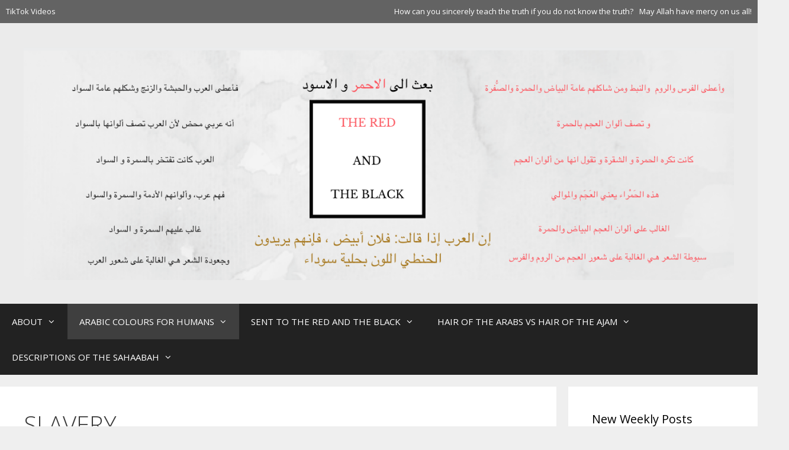

--- FILE ---
content_type: text/html; charset=UTF-8
request_url: https://alajamwalarab.com/
body_size: 39805
content:
<!DOCTYPE html>
<html lang="en-US">
<head>
	<meta charset="UTF-8">
	<title>THE REDS AND THE BLACKS &#8211; The Ajam and the Arabs</title>
<meta name='robots' content='max-image-preview:large' />
<meta name="viewport" content="width=device-width, initial-scale=1"><link rel='dns-prefetch' href='//secure.gravatar.com' />
<link rel='dns-prefetch' href='//stats.wp.com' />
<link rel='dns-prefetch' href='//v0.wordpress.com' />
<link href='https://fonts.gstatic.com' crossorigin rel='preconnect' />
<link href='https://fonts.googleapis.com' crossorigin rel='preconnect' />
<link rel="alternate" title="oEmbed (JSON)" type="application/json+oembed" href="https://alajamwalarab.com/wp-json/oembed/1.0/embed?url=https%3A%2F%2Falajamwalarab.com%2F" />
<link rel="alternate" title="oEmbed (XML)" type="text/xml+oembed" href="https://alajamwalarab.com/wp-json/oembed/1.0/embed?url=https%3A%2F%2Falajamwalarab.com%2F&#038;format=xml" />
<style id='wp-img-auto-sizes-contain-inline-css'>
img:is([sizes=auto i],[sizes^="auto," i]){contain-intrinsic-size:3000px 1500px}
/*# sourceURL=wp-img-auto-sizes-contain-inline-css */
</style>
<link rel='stylesheet' id='generate-fonts-css' href='//fonts.googleapis.com/css?family=Open+Sans:300,300italic,regular,italic,600,600italic,700,700italic,800,800italic' media='all' />
<link rel='stylesheet' id='dashicons-css' href='https://alajamwalarab.com/wp-includes/css/dashicons.min.css?ver=6.9' media='all' />
<link rel='stylesheet' id='elusive-css' href='https://alajamwalarab.com/wp-content/plugins/menu-icons/vendor/codeinwp/icon-picker/css/types/elusive.min.css?ver=2.0' media='all' />
<link rel='stylesheet' id='menu-icon-font-awesome-css' href='https://alajamwalarab.com/wp-content/plugins/menu-icons/css/fontawesome/css/all.min.css?ver=5.15.4' media='all' />
<link rel='stylesheet' id='foundation-icons-css' href='https://alajamwalarab.com/wp-content/plugins/menu-icons/vendor/codeinwp/icon-picker/css/types/foundation-icons.min.css?ver=3.0' media='all' />
<link rel='stylesheet' id='genericons-css' href='https://alajamwalarab.com/wp-content/plugins/menu-icons/vendor/codeinwp/icon-picker/css/types/genericons.min.css?ver=3.4' media='all' />
<link rel='stylesheet' id='menu-icons-extra-css' href='https://alajamwalarab.com/wp-content/plugins/menu-icons/css/extra.min.css?ver=0.13.20' media='all' />
<style id='wp-emoji-styles-inline-css'>

	img.wp-smiley, img.emoji {
		display: inline !important;
		border: none !important;
		box-shadow: none !important;
		height: 1em !important;
		width: 1em !important;
		margin: 0 0.07em !important;
		vertical-align: -0.1em !important;
		background: none !important;
		padding: 0 !important;
	}
/*# sourceURL=wp-emoji-styles-inline-css */
</style>
<style id='wp-block-library-inline-css'>
:root{--wp-block-synced-color:#7a00df;--wp-block-synced-color--rgb:122,0,223;--wp-bound-block-color:var(--wp-block-synced-color);--wp-editor-canvas-background:#ddd;--wp-admin-theme-color:#007cba;--wp-admin-theme-color--rgb:0,124,186;--wp-admin-theme-color-darker-10:#006ba1;--wp-admin-theme-color-darker-10--rgb:0,107,160.5;--wp-admin-theme-color-darker-20:#005a87;--wp-admin-theme-color-darker-20--rgb:0,90,135;--wp-admin-border-width-focus:2px}@media (min-resolution:192dpi){:root{--wp-admin-border-width-focus:1.5px}}.wp-element-button{cursor:pointer}:root .has-very-light-gray-background-color{background-color:#eee}:root .has-very-dark-gray-background-color{background-color:#313131}:root .has-very-light-gray-color{color:#eee}:root .has-very-dark-gray-color{color:#313131}:root .has-vivid-green-cyan-to-vivid-cyan-blue-gradient-background{background:linear-gradient(135deg,#00d084,#0693e3)}:root .has-purple-crush-gradient-background{background:linear-gradient(135deg,#34e2e4,#4721fb 50%,#ab1dfe)}:root .has-hazy-dawn-gradient-background{background:linear-gradient(135deg,#faaca8,#dad0ec)}:root .has-subdued-olive-gradient-background{background:linear-gradient(135deg,#fafae1,#67a671)}:root .has-atomic-cream-gradient-background{background:linear-gradient(135deg,#fdd79a,#004a59)}:root .has-nightshade-gradient-background{background:linear-gradient(135deg,#330968,#31cdcf)}:root .has-midnight-gradient-background{background:linear-gradient(135deg,#020381,#2874fc)}:root{--wp--preset--font-size--normal:16px;--wp--preset--font-size--huge:42px}.has-regular-font-size{font-size:1em}.has-larger-font-size{font-size:2.625em}.has-normal-font-size{font-size:var(--wp--preset--font-size--normal)}.has-huge-font-size{font-size:var(--wp--preset--font-size--huge)}:root .has-text-align-center{text-align:center}:root .has-text-align-left{text-align:left}:root .has-text-align-right{text-align:right}.has-fit-text{white-space:nowrap!important}#end-resizable-editor-section{display:none}.aligncenter{clear:both}.items-justified-left{justify-content:flex-start}.items-justified-center{justify-content:center}.items-justified-right{justify-content:flex-end}.items-justified-space-between{justify-content:space-between}.screen-reader-text{word-wrap:normal!important;border:0;clip-path:inset(50%);height:1px;margin:-1px;overflow:hidden;padding:0;position:absolute;width:1px}.screen-reader-text:focus{background-color:#ddd;clip-path:none;color:#444;display:block;font-size:1em;height:auto;left:5px;line-height:normal;padding:15px 23px 14px;text-decoration:none;top:5px;width:auto;z-index:100000}html :where(.has-border-color){border-style:solid}html :where([style*=border-top-color]){border-top-style:solid}html :where([style*=border-right-color]){border-right-style:solid}html :where([style*=border-bottom-color]){border-bottom-style:solid}html :where([style*=border-left-color]){border-left-style:solid}html :where([style*=border-width]){border-style:solid}html :where([style*=border-top-width]){border-top-style:solid}html :where([style*=border-right-width]){border-right-style:solid}html :where([style*=border-bottom-width]){border-bottom-style:solid}html :where([style*=border-left-width]){border-left-style:solid}html :where(img[class*=wp-image-]){height:auto;max-width:100%}:where(figure){margin:0 0 1em}html :where(.is-position-sticky){--wp-admin--admin-bar--position-offset:var(--wp-admin--admin-bar--height,0px)}@media screen and (max-width:600px){html :where(.is-position-sticky){--wp-admin--admin-bar--position-offset:0px}}

/*# sourceURL=wp-block-library-inline-css */
</style><style id='global-styles-inline-css'>
:root{--wp--preset--aspect-ratio--square: 1;--wp--preset--aspect-ratio--4-3: 4/3;--wp--preset--aspect-ratio--3-4: 3/4;--wp--preset--aspect-ratio--3-2: 3/2;--wp--preset--aspect-ratio--2-3: 2/3;--wp--preset--aspect-ratio--16-9: 16/9;--wp--preset--aspect-ratio--9-16: 9/16;--wp--preset--color--black: #000000;--wp--preset--color--cyan-bluish-gray: #abb8c3;--wp--preset--color--white: #ffffff;--wp--preset--color--pale-pink: #f78da7;--wp--preset--color--vivid-red: #cf2e2e;--wp--preset--color--luminous-vivid-orange: #ff6900;--wp--preset--color--luminous-vivid-amber: #fcb900;--wp--preset--color--light-green-cyan: #7bdcb5;--wp--preset--color--vivid-green-cyan: #00d084;--wp--preset--color--pale-cyan-blue: #8ed1fc;--wp--preset--color--vivid-cyan-blue: #0693e3;--wp--preset--color--vivid-purple: #9b51e0;--wp--preset--color--contrast: var(--contrast);--wp--preset--color--contrast-2: var(--contrast-2);--wp--preset--color--contrast-3: var(--contrast-3);--wp--preset--color--base: var(--base);--wp--preset--color--base-2: var(--base-2);--wp--preset--color--base-3: var(--base-3);--wp--preset--color--accent: var(--accent);--wp--preset--gradient--vivid-cyan-blue-to-vivid-purple: linear-gradient(135deg,rgb(6,147,227) 0%,rgb(155,81,224) 100%);--wp--preset--gradient--light-green-cyan-to-vivid-green-cyan: linear-gradient(135deg,rgb(122,220,180) 0%,rgb(0,208,130) 100%);--wp--preset--gradient--luminous-vivid-amber-to-luminous-vivid-orange: linear-gradient(135deg,rgb(252,185,0) 0%,rgb(255,105,0) 100%);--wp--preset--gradient--luminous-vivid-orange-to-vivid-red: linear-gradient(135deg,rgb(255,105,0) 0%,rgb(207,46,46) 100%);--wp--preset--gradient--very-light-gray-to-cyan-bluish-gray: linear-gradient(135deg,rgb(238,238,238) 0%,rgb(169,184,195) 100%);--wp--preset--gradient--cool-to-warm-spectrum: linear-gradient(135deg,rgb(74,234,220) 0%,rgb(151,120,209) 20%,rgb(207,42,186) 40%,rgb(238,44,130) 60%,rgb(251,105,98) 80%,rgb(254,248,76) 100%);--wp--preset--gradient--blush-light-purple: linear-gradient(135deg,rgb(255,206,236) 0%,rgb(152,150,240) 100%);--wp--preset--gradient--blush-bordeaux: linear-gradient(135deg,rgb(254,205,165) 0%,rgb(254,45,45) 50%,rgb(107,0,62) 100%);--wp--preset--gradient--luminous-dusk: linear-gradient(135deg,rgb(255,203,112) 0%,rgb(199,81,192) 50%,rgb(65,88,208) 100%);--wp--preset--gradient--pale-ocean: linear-gradient(135deg,rgb(255,245,203) 0%,rgb(182,227,212) 50%,rgb(51,167,181) 100%);--wp--preset--gradient--electric-grass: linear-gradient(135deg,rgb(202,248,128) 0%,rgb(113,206,126) 100%);--wp--preset--gradient--midnight: linear-gradient(135deg,rgb(2,3,129) 0%,rgb(40,116,252) 100%);--wp--preset--font-size--small: 13px;--wp--preset--font-size--medium: 20px;--wp--preset--font-size--large: 36px;--wp--preset--font-size--x-large: 42px;--wp--preset--spacing--20: 0.44rem;--wp--preset--spacing--30: 0.67rem;--wp--preset--spacing--40: 1rem;--wp--preset--spacing--50: 1.5rem;--wp--preset--spacing--60: 2.25rem;--wp--preset--spacing--70: 3.38rem;--wp--preset--spacing--80: 5.06rem;--wp--preset--shadow--natural: 6px 6px 9px rgba(0, 0, 0, 0.2);--wp--preset--shadow--deep: 12px 12px 50px rgba(0, 0, 0, 0.4);--wp--preset--shadow--sharp: 6px 6px 0px rgba(0, 0, 0, 0.2);--wp--preset--shadow--outlined: 6px 6px 0px -3px rgb(255, 255, 255), 6px 6px rgb(0, 0, 0);--wp--preset--shadow--crisp: 6px 6px 0px rgb(0, 0, 0);}:where(body) { margin: 0; }:where(.is-layout-flex){gap: 0.5em;}:where(.is-layout-grid){gap: 0.5em;}body .is-layout-flex{display: flex;}.is-layout-flex{flex-wrap: wrap;align-items: center;}.is-layout-flex > :is(*, div){margin: 0;}body .is-layout-grid{display: grid;}.is-layout-grid > :is(*, div){margin: 0;}body{padding-top: 0px;padding-right: 0px;padding-bottom: 0px;padding-left: 0px;}a:where(:not(.wp-element-button)){text-decoration: underline;}:root :where(.wp-element-button, .wp-block-button__link){background-color: #32373c;border-width: 0;color: #fff;font-family: inherit;font-size: inherit;font-style: inherit;font-weight: inherit;letter-spacing: inherit;line-height: inherit;padding-top: calc(0.667em + 2px);padding-right: calc(1.333em + 2px);padding-bottom: calc(0.667em + 2px);padding-left: calc(1.333em + 2px);text-decoration: none;text-transform: inherit;}.has-black-color{color: var(--wp--preset--color--black) !important;}.has-cyan-bluish-gray-color{color: var(--wp--preset--color--cyan-bluish-gray) !important;}.has-white-color{color: var(--wp--preset--color--white) !important;}.has-pale-pink-color{color: var(--wp--preset--color--pale-pink) !important;}.has-vivid-red-color{color: var(--wp--preset--color--vivid-red) !important;}.has-luminous-vivid-orange-color{color: var(--wp--preset--color--luminous-vivid-orange) !important;}.has-luminous-vivid-amber-color{color: var(--wp--preset--color--luminous-vivid-amber) !important;}.has-light-green-cyan-color{color: var(--wp--preset--color--light-green-cyan) !important;}.has-vivid-green-cyan-color{color: var(--wp--preset--color--vivid-green-cyan) !important;}.has-pale-cyan-blue-color{color: var(--wp--preset--color--pale-cyan-blue) !important;}.has-vivid-cyan-blue-color{color: var(--wp--preset--color--vivid-cyan-blue) !important;}.has-vivid-purple-color{color: var(--wp--preset--color--vivid-purple) !important;}.has-contrast-color{color: var(--wp--preset--color--contrast) !important;}.has-contrast-2-color{color: var(--wp--preset--color--contrast-2) !important;}.has-contrast-3-color{color: var(--wp--preset--color--contrast-3) !important;}.has-base-color{color: var(--wp--preset--color--base) !important;}.has-base-2-color{color: var(--wp--preset--color--base-2) !important;}.has-base-3-color{color: var(--wp--preset--color--base-3) !important;}.has-accent-color{color: var(--wp--preset--color--accent) !important;}.has-black-background-color{background-color: var(--wp--preset--color--black) !important;}.has-cyan-bluish-gray-background-color{background-color: var(--wp--preset--color--cyan-bluish-gray) !important;}.has-white-background-color{background-color: var(--wp--preset--color--white) !important;}.has-pale-pink-background-color{background-color: var(--wp--preset--color--pale-pink) !important;}.has-vivid-red-background-color{background-color: var(--wp--preset--color--vivid-red) !important;}.has-luminous-vivid-orange-background-color{background-color: var(--wp--preset--color--luminous-vivid-orange) !important;}.has-luminous-vivid-amber-background-color{background-color: var(--wp--preset--color--luminous-vivid-amber) !important;}.has-light-green-cyan-background-color{background-color: var(--wp--preset--color--light-green-cyan) !important;}.has-vivid-green-cyan-background-color{background-color: var(--wp--preset--color--vivid-green-cyan) !important;}.has-pale-cyan-blue-background-color{background-color: var(--wp--preset--color--pale-cyan-blue) !important;}.has-vivid-cyan-blue-background-color{background-color: var(--wp--preset--color--vivid-cyan-blue) !important;}.has-vivid-purple-background-color{background-color: var(--wp--preset--color--vivid-purple) !important;}.has-contrast-background-color{background-color: var(--wp--preset--color--contrast) !important;}.has-contrast-2-background-color{background-color: var(--wp--preset--color--contrast-2) !important;}.has-contrast-3-background-color{background-color: var(--wp--preset--color--contrast-3) !important;}.has-base-background-color{background-color: var(--wp--preset--color--base) !important;}.has-base-2-background-color{background-color: var(--wp--preset--color--base-2) !important;}.has-base-3-background-color{background-color: var(--wp--preset--color--base-3) !important;}.has-accent-background-color{background-color: var(--wp--preset--color--accent) !important;}.has-black-border-color{border-color: var(--wp--preset--color--black) !important;}.has-cyan-bluish-gray-border-color{border-color: var(--wp--preset--color--cyan-bluish-gray) !important;}.has-white-border-color{border-color: var(--wp--preset--color--white) !important;}.has-pale-pink-border-color{border-color: var(--wp--preset--color--pale-pink) !important;}.has-vivid-red-border-color{border-color: var(--wp--preset--color--vivid-red) !important;}.has-luminous-vivid-orange-border-color{border-color: var(--wp--preset--color--luminous-vivid-orange) !important;}.has-luminous-vivid-amber-border-color{border-color: var(--wp--preset--color--luminous-vivid-amber) !important;}.has-light-green-cyan-border-color{border-color: var(--wp--preset--color--light-green-cyan) !important;}.has-vivid-green-cyan-border-color{border-color: var(--wp--preset--color--vivid-green-cyan) !important;}.has-pale-cyan-blue-border-color{border-color: var(--wp--preset--color--pale-cyan-blue) !important;}.has-vivid-cyan-blue-border-color{border-color: var(--wp--preset--color--vivid-cyan-blue) !important;}.has-vivid-purple-border-color{border-color: var(--wp--preset--color--vivid-purple) !important;}.has-contrast-border-color{border-color: var(--wp--preset--color--contrast) !important;}.has-contrast-2-border-color{border-color: var(--wp--preset--color--contrast-2) !important;}.has-contrast-3-border-color{border-color: var(--wp--preset--color--contrast-3) !important;}.has-base-border-color{border-color: var(--wp--preset--color--base) !important;}.has-base-2-border-color{border-color: var(--wp--preset--color--base-2) !important;}.has-base-3-border-color{border-color: var(--wp--preset--color--base-3) !important;}.has-accent-border-color{border-color: var(--wp--preset--color--accent) !important;}.has-vivid-cyan-blue-to-vivid-purple-gradient-background{background: var(--wp--preset--gradient--vivid-cyan-blue-to-vivid-purple) !important;}.has-light-green-cyan-to-vivid-green-cyan-gradient-background{background: var(--wp--preset--gradient--light-green-cyan-to-vivid-green-cyan) !important;}.has-luminous-vivid-amber-to-luminous-vivid-orange-gradient-background{background: var(--wp--preset--gradient--luminous-vivid-amber-to-luminous-vivid-orange) !important;}.has-luminous-vivid-orange-to-vivid-red-gradient-background{background: var(--wp--preset--gradient--luminous-vivid-orange-to-vivid-red) !important;}.has-very-light-gray-to-cyan-bluish-gray-gradient-background{background: var(--wp--preset--gradient--very-light-gray-to-cyan-bluish-gray) !important;}.has-cool-to-warm-spectrum-gradient-background{background: var(--wp--preset--gradient--cool-to-warm-spectrum) !important;}.has-blush-light-purple-gradient-background{background: var(--wp--preset--gradient--blush-light-purple) !important;}.has-blush-bordeaux-gradient-background{background: var(--wp--preset--gradient--blush-bordeaux) !important;}.has-luminous-dusk-gradient-background{background: var(--wp--preset--gradient--luminous-dusk) !important;}.has-pale-ocean-gradient-background{background: var(--wp--preset--gradient--pale-ocean) !important;}.has-electric-grass-gradient-background{background: var(--wp--preset--gradient--electric-grass) !important;}.has-midnight-gradient-background{background: var(--wp--preset--gradient--midnight) !important;}.has-small-font-size{font-size: var(--wp--preset--font-size--small) !important;}.has-medium-font-size{font-size: var(--wp--preset--font-size--medium) !important;}.has-large-font-size{font-size: var(--wp--preset--font-size--large) !important;}.has-x-large-font-size{font-size: var(--wp--preset--font-size--x-large) !important;}
/*# sourceURL=global-styles-inline-css */
</style>

<style id='classic-theme-styles-inline-css'>
.wp-block-button__link{background-color:#32373c;border-radius:9999px;box-shadow:none;color:#fff;font-size:1.125em;padding:calc(.667em + 2px) calc(1.333em + 2px);text-decoration:none}.wp-block-file__button{background:#32373c;color:#fff}.wp-block-accordion-heading{margin:0}.wp-block-accordion-heading__toggle{background-color:inherit!important;color:inherit!important}.wp-block-accordion-heading__toggle:not(:focus-visible){outline:none}.wp-block-accordion-heading__toggle:focus,.wp-block-accordion-heading__toggle:hover{background-color:inherit!important;border:none;box-shadow:none;color:inherit;padding:var(--wp--preset--spacing--20,1em) 0;text-decoration:none}.wp-block-accordion-heading__toggle:focus-visible{outline:auto;outline-offset:0}
/*# sourceURL=https://alajamwalarab.com/wp-content/plugins/gutenberg/build/styles/block-library/classic.min.css */
</style>
<link rel='stylesheet' id='ditty-news-ticker-font-css' href='https://alajamwalarab.com/wp-content/plugins/ditty-news-ticker/legacy/inc/static/libs/fontastic/styles.css?ver=3.1.63' media='all' />
<link rel='stylesheet' id='ditty-news-ticker-css' href='https://alajamwalarab.com/wp-content/plugins/ditty-news-ticker/legacy/inc/static/css/style.css?ver=3.1.63' media='all' />
<link rel='stylesheet' id='ditty-displays-css' href='https://alajamwalarab.com/wp-content/plugins/ditty-news-ticker/assets/build/dittyDisplays.css?ver=3.1.63' media='all' />
<link rel='stylesheet' id='ditty-fontawesome-css' href='https://alajamwalarab.com/wp-content/plugins/ditty-news-ticker/includes/libs/fontawesome-6.4.0/css/all.css?ver=6.4.0' media='' />
<link rel='stylesheet' id='generate-style-grid-css' href='https://alajamwalarab.com/wp-content/themes/generatepress/assets/css/unsemantic-grid.min.css?ver=3.6.0' media='all' />
<link rel='stylesheet' id='generate-style-css' href='https://alajamwalarab.com/wp-content/themes/generatepress/assets/css/style.min.css?ver=3.6.0' media='all' />
<style id='generate-style-inline-css'>
body{background-color:#efefef;color:#3a3a3a;}a{color:#1e73be;}a:hover, a:focus, a:active{color:#000000;}body .grid-container{max-width:1420px;}.wp-block-group__inner-container{max-width:1420px;margin-left:auto;margin-right:auto;}.generate-back-to-top{font-size:20px;border-radius:3px;position:fixed;bottom:30px;right:30px;line-height:40px;width:40px;text-align:center;z-index:10;transition:opacity 300ms ease-in-out;opacity:0.1;transform:translateY(1000px);}.generate-back-to-top__show{opacity:1;transform:translateY(0);}:root{--contrast:#222222;--contrast-2:#575760;--contrast-3:#b2b2be;--base:#f0f0f0;--base-2:#f7f8f9;--base-3:#ffffff;--accent:#1e73be;}:root .has-contrast-color{color:var(--contrast);}:root .has-contrast-background-color{background-color:var(--contrast);}:root .has-contrast-2-color{color:var(--contrast-2);}:root .has-contrast-2-background-color{background-color:var(--contrast-2);}:root .has-contrast-3-color{color:var(--contrast-3);}:root .has-contrast-3-background-color{background-color:var(--contrast-3);}:root .has-base-color{color:var(--base);}:root .has-base-background-color{background-color:var(--base);}:root .has-base-2-color{color:var(--base-2);}:root .has-base-2-background-color{background-color:var(--base-2);}:root .has-base-3-color{color:var(--base-3);}:root .has-base-3-background-color{background-color:var(--base-3);}:root .has-accent-color{color:var(--accent);}:root .has-accent-background-color{background-color:var(--accent);}body, button, input, select, textarea{font-family:"Open Sans", sans-serif;}body{line-height:1.5;}.entry-content > [class*="wp-block-"]:not(:last-child):not(.wp-block-heading){margin-bottom:1.5em;}.main-title{font-size:45px;}.main-navigation .main-nav ul ul li a{font-size:14px;}.sidebar .widget, .footer-widgets .widget{font-size:17px;}h1{font-weight:300;font-size:40px;}h2{font-weight:300;font-size:30px;}h3{font-size:20px;}h4{font-size:inherit;}h5{font-size:inherit;}@media (max-width:768px){.main-title{font-size:30px;}h1{font-size:30px;}h2{font-size:25px;}}.top-bar{background-color:#636363;color:#ffffff;}.top-bar a{color:#ffffff;}.top-bar a:hover{color:#303030;}.site-header{background-color:#ebebeb;color:#3a3a3a;}.site-header a{color:#3a3a3a;}.main-title a,.main-title a:hover{color:#222222;}.site-description{color:#757575;}.main-navigation,.main-navigation ul ul{background-color:#222222;}.main-navigation .main-nav ul li a, .main-navigation .menu-toggle, .main-navigation .menu-bar-items{color:#ffffff;}.main-navigation .main-nav ul li:not([class*="current-menu-"]):hover > a, .main-navigation .main-nav ul li:not([class*="current-menu-"]):focus > a, .main-navigation .main-nav ul li.sfHover:not([class*="current-menu-"]) > a, .main-navigation .menu-bar-item:hover > a, .main-navigation .menu-bar-item.sfHover > a{color:#ffffff;background-color:#3f3f3f;}button.menu-toggle:hover,button.menu-toggle:focus,.main-navigation .mobile-bar-items a,.main-navigation .mobile-bar-items a:hover,.main-navigation .mobile-bar-items a:focus{color:#ffffff;}.main-navigation .main-nav ul li[class*="current-menu-"] > a{color:#ffffff;background-color:#3f3f3f;}.navigation-search input[type="search"],.navigation-search input[type="search"]:active, .navigation-search input[type="search"]:focus, .main-navigation .main-nav ul li.search-item.active > a, .main-navigation .menu-bar-items .search-item.active > a{color:#ffffff;background-color:#3f3f3f;}.main-navigation ul ul{background-color:#3f3f3f;}.main-navigation .main-nav ul ul li a{color:#ffffff;}.main-navigation .main-nav ul ul li:not([class*="current-menu-"]):hover > a,.main-navigation .main-nav ul ul li:not([class*="current-menu-"]):focus > a, .main-navigation .main-nav ul ul li.sfHover:not([class*="current-menu-"]) > a{color:#ffffff;background-color:#4f4f4f;}.main-navigation .main-nav ul ul li[class*="current-menu-"] > a{color:#ffffff;background-color:#4f4f4f;}.separate-containers .inside-article, .separate-containers .comments-area, .separate-containers .page-header, .one-container .container, .separate-containers .paging-navigation, .inside-page-header{background-color:#ffffff;}.entry-meta{color:#595959;}.entry-meta a{color:#595959;}.entry-meta a:hover{color:#1e73be;}.sidebar .widget{background-color:#ffffff;}.sidebar .widget .widget-title{color:#000000;}.footer-widgets{background-color:#efefef;}.footer-widgets .widget-title{color:#000000;}.site-info{color:#ffffff;background-color:#222222;}.site-info a{color:#ffffff;}.site-info a:hover{color:#606060;}.footer-bar .widget_nav_menu .current-menu-item a{color:#606060;}input[type="text"],input[type="email"],input[type="url"],input[type="password"],input[type="search"],input[type="tel"],input[type="number"],textarea,select{color:#666666;background-color:#fafafa;border-color:#cccccc;}input[type="text"]:focus,input[type="email"]:focus,input[type="url"]:focus,input[type="password"]:focus,input[type="search"]:focus,input[type="tel"]:focus,input[type="number"]:focus,textarea:focus,select:focus{color:#666666;background-color:#ffffff;border-color:#bfbfbf;}button,html input[type="button"],input[type="reset"],input[type="submit"],a.button,a.wp-block-button__link:not(.has-background){color:#ffffff;background-color:#666666;}button:hover,html input[type="button"]:hover,input[type="reset"]:hover,input[type="submit"]:hover,a.button:hover,button:focus,html input[type="button"]:focus,input[type="reset"]:focus,input[type="submit"]:focus,a.button:focus,a.wp-block-button__link:not(.has-background):active,a.wp-block-button__link:not(.has-background):focus,a.wp-block-button__link:not(.has-background):hover{color:#ffffff;background-color:#3f3f3f;}a.generate-back-to-top{background-color:rgba( 0,0,0,0.4 );color:#ffffff;}a.generate-back-to-top:hover,a.generate-back-to-top:focus{background-color:rgba( 0,0,0,0.6 );color:#ffffff;}:root{--gp-search-modal-bg-color:var(--base-3);--gp-search-modal-text-color:var(--contrast);--gp-search-modal-overlay-bg-color:rgba(0,0,0,0.2);}@media (max-width: 768px){.main-navigation .menu-bar-item:hover > a, .main-navigation .menu-bar-item.sfHover > a{background:none;color:#ffffff;}}.inside-top-bar{padding:10px;}.inside-header{padding:40px;}.site-main .wp-block-group__inner-container{padding:40px;}.entry-content .alignwide, body:not(.no-sidebar) .entry-content .alignfull{margin-left:-40px;width:calc(100% + 80px);max-width:calc(100% + 80px);}.rtl .menu-item-has-children .dropdown-menu-toggle{padding-left:20px;}.rtl .main-navigation .main-nav ul li.menu-item-has-children > a{padding-right:20px;}.site-info{padding:20px;}@media (max-width:768px){.separate-containers .inside-article, .separate-containers .comments-area, .separate-containers .page-header, .separate-containers .paging-navigation, .one-container .site-content, .inside-page-header{padding:30px;}.site-main .wp-block-group__inner-container{padding:30px;}.site-info{padding-right:10px;padding-left:10px;}.entry-content .alignwide, body:not(.no-sidebar) .entry-content .alignfull{margin-left:-30px;width:calc(100% + 60px);max-width:calc(100% + 60px);}}.one-container .sidebar .widget{padding:0px;}@media (max-width: 768px){.main-navigation .menu-toggle,.main-navigation .mobile-bar-items,.sidebar-nav-mobile:not(#sticky-placeholder){display:block;}.main-navigation ul,.gen-sidebar-nav{display:none;}[class*="nav-float-"] .site-header .inside-header > *{float:none;clear:both;}}
.dynamic-author-image-rounded{border-radius:100%;}.dynamic-featured-image, .dynamic-author-image{vertical-align:middle;}.one-container.blog .dynamic-content-template:not(:last-child), .one-container.archive .dynamic-content-template:not(:last-child){padding-bottom:0px;}.dynamic-entry-excerpt > p:last-child{margin-bottom:0px;}
.main-navigation .main-nav ul li a,.menu-toggle,.main-navigation .mobile-bar-items a{transition: line-height 300ms ease}.main-navigation.toggled .main-nav > ul{background-color: #222222}
/*# sourceURL=generate-style-inline-css */
</style>
<link rel='stylesheet' id='generate-mobile-style-css' href='https://alajamwalarab.com/wp-content/themes/generatepress/assets/css/mobile.min.css?ver=3.6.0' media='all' />
<link rel='stylesheet' id='generate-font-icons-css' href='https://alajamwalarab.com/wp-content/themes/generatepress/assets/css/components/font-icons.min.css?ver=3.6.0' media='all' />
<link rel='stylesheet' id='font-awesome-css' href='https://alajamwalarab.com/wp-content/themes/generatepress/assets/css/components/font-awesome.min.css?ver=4.7' media='all' />
<link rel='stylesheet' id='generate-child-css' href='https://alajamwalarab.com/wp-content/themes/generatepress_child/style.css?ver=1501693813' media='all' />
<style id='kadence-blocks-global-variables-inline-css'>
:root {--global-kb-font-size-sm:clamp(0.8rem, 0.73rem + 0.217vw, 0.9rem);--global-kb-font-size-md:clamp(1.1rem, 0.995rem + 0.326vw, 1.25rem);--global-kb-font-size-lg:clamp(1.75rem, 1.576rem + 0.543vw, 2rem);--global-kb-font-size-xl:clamp(2.25rem, 1.728rem + 1.63vw, 3rem);--global-kb-font-size-xxl:clamp(2.5rem, 1.456rem + 3.26vw, 4rem);--global-kb-font-size-xxxl:clamp(2.75rem, 0.489rem + 7.065vw, 6rem);}:root {--global-palette1: #3182CE;--global-palette2: #2B6CB0;--global-palette3: #1A202C;--global-palette4: #2D3748;--global-palette5: #4A5568;--global-palette6: #718096;--global-palette7: #EDF2F7;--global-palette8: #F7FAFC;--global-palette9: #ffffff;}
/*# sourceURL=kadence-blocks-global-variables-inline-css */
</style>
<link rel='stylesheet' id='generate-secondary-nav-css' href='https://alajamwalarab.com/wp-content/plugins/gp-premium/secondary-nav/functions/css/style.min.css?ver=2.5.3' media='all' />
<style id='generate-secondary-nav-inline-css'>
.secondary-navigation{background-color:#636363;}.secondary-navigation .top-bar{color:#ffffff;line-height:40px;font-weight:normal;text-transform:none;font-size:13px;}.secondary-navigation .top-bar a{color:#ffffff;}.secondary-navigation .top-bar a:hover, .secondary-navigation .top-bar a:focus{color:#303030;}.secondary-navigation .main-nav ul li a,.secondary-navigation .menu-toggle,.secondary-menu-bar-items .menu-bar-item > a{color:#ffffff;}.secondary-navigation .secondary-menu-bar-items{color:#ffffff;}button.secondary-menu-toggle:hover,button.secondary-menu-toggle:focus{color:#ffffff;}.widget-area .secondary-navigation{margin-bottom:20px;}.secondary-navigation ul ul{background-color:#303030;top:auto;}.secondary-navigation .main-nav ul ul li a{color:#ffffff;}.secondary-navigation .main-nav ul li:not([class*="current-menu-"]):hover > a, .secondary-navigation .main-nav ul li:not([class*="current-menu-"]):focus > a, .secondary-navigation .main-nav ul li.sfHover:not([class*="current-menu-"]) > a, .secondary-menu-bar-items .menu-bar-item:hover > a{color:#ffffff;background-color:#303030;}.secondary-navigation .main-nav ul ul li:not([class*="current-menu-"]):hover > a,.secondary-navigation .main-nav ul ul li:not([class*="current-menu-"]):focus > a,.secondary-navigation .main-nav ul ul li.sfHover:not([class*="current-menu-"]) > a{color:#ffffff;background-color:#474747;}.secondary-navigation .main-nav ul li[class*="current-menu-"] > a{color:#222222;background-color:#ffffff;}.secondary-navigation .main-nav ul ul li[class*="current-menu-"] > a{color:#ffffff;background-color:#474747;}@media (max-width: 768px) {.secondary-menu-bar-items .menu-bar-item:hover > a{background: none;color: #ffffff;}}
/*# sourceURL=generate-secondary-nav-inline-css */
</style>
<link rel='stylesheet' id='generate-secondary-nav-mobile-css' href='https://alajamwalarab.com/wp-content/plugins/gp-premium/secondary-nav/functions/css/style-mobile.min.css?ver=2.5.3' media='all' />
<link rel='stylesheet' id='generate-sticky-css' href='https://alajamwalarab.com/wp-content/plugins/gp-premium/menu-plus/functions/css/sticky.min.css?ver=2.5.3' media='all' />
<link rel='stylesheet' id='sharedaddy-css' href='https://alajamwalarab.com/wp-content/plugins/jetpack/modules/sharedaddy/sharing.css?ver=15.4' media='all' />
<link rel='stylesheet' id='social-logos-css' href='https://alajamwalarab.com/wp-content/plugins/jetpack/_inc/social-logos/social-logos.min.css?ver=15.4' media='all' />
<script src="https://alajamwalarab.com/wp-includes/js/jquery/jquery.min.js?ver=3.7.1" id="jquery-core-js"></script>
<script src="https://alajamwalarab.com/wp-includes/js/jquery/jquery-migrate.min.js?ver=3.4.1" id="jquery-migrate-js"></script>
<link rel="https://api.w.org/" href="https://alajamwalarab.com/wp-json/" /><link rel="alternate" title="JSON" type="application/json" href="https://alajamwalarab.com/wp-json/wp/v2/pages/217" /><link rel="canonical" href="https://alajamwalarab.com/" />
	<style>img#wpstats{display:none}</style>
		
<style type="text/css"></style>

<!-- Jetpack Open Graph Tags -->
<meta property="og:type" content="website" />
<meta property="og:title" content="THE REDS AND THE BLACKS" />
<meta property="og:description" content="The Ajam and the Arabs" />
<meta property="og:url" content="https://alajamwalarab.com/" />
<meta property="og:site_name" content="THE REDS AND THE BLACKS" />
<meta property="og:image" content="https://alajamwalarab.com/wp-content/uploads/2016/09/cropped-cropped-ajam-arab-final-white.png" />
<meta property="og:image:width" content="1379" />
<meta property="og:image:height" content="453" />
<meta property="og:image:alt" content="" />
<meta property="og:locale" content="en_US" />
<meta name="twitter:text:title" content="SLAVERY" />
<meta name="twitter:image" content="https://alajamwalarab.com/wp-content/uploads/2017/01/cropped-with-website-1-270x270.png" />
<meta name="twitter:card" content="summary" />

<!-- End Jetpack Open Graph Tags -->
<style>
.synved-social-resolution-single {
display: inline-block;
}
.synved-social-resolution-normal {
display: inline-block;
}
.synved-social-resolution-hidef {
display: none;
}

@media only screen and (min--moz-device-pixel-ratio: 2),
only screen and (-o-min-device-pixel-ratio: 2/1),
only screen and (-webkit-min-device-pixel-ratio: 2),
only screen and (min-device-pixel-ratio: 2),
only screen and (min-resolution: 2dppx),
only screen and (min-resolution: 192dpi) {
	.synved-social-resolution-normal {
	display: none;
	}
	.synved-social-resolution-hidef {
	display: inline-block;
	}
}
</style><link rel="icon" href="https://alajamwalarab.com/wp-content/uploads/2017/01/cropped-with-website-1-32x32.png" sizes="32x32" />
<link rel="icon" href="https://alajamwalarab.com/wp-content/uploads/2017/01/cropped-with-website-1-192x192.png" sizes="192x192" />
<link rel="apple-touch-icon" href="https://alajamwalarab.com/wp-content/uploads/2017/01/cropped-with-website-1-180x180.png" />
<meta name="msapplication-TileImage" content="https://alajamwalarab.com/wp-content/uploads/2017/01/cropped-with-website-1-270x270.png" />
		<style id="wp-custom-css">
			/*
You can add your own CSS here.

Click the help icon above to learn more.
*/

input[type=email], input[type=number], input[type=password], input[type=search], input[type=tel], input[type=text], input[type=url], select, textarea {
    background: #fafafa;
    color: #666;
    border: 1px solid #ccc;
    border-radius: 0;
    padding: 10px 15px;
    box-sizing: border-box;
    max-width: 100%;
    display: none;
}



/*--------------
/* CSS previous /next links */
.page-navigation {
    margin: 20px 0;
}
.prev-page-link,
.next-page-link {
    font-weight: bold;
    text-decoration: blink;
    color: #0073aa;
}
.prev-page-link:hover,
.next-page-link:hover {
    color: #33333;
}		</style>
		</head>

<body class="home wp-singular page-template-default page page-id-217 wp-custom-logo wp-embed-responsive wp-theme-generatepress wp-child-theme-generatepress_child post-image-aligned-center secondary-nav-above-header secondary-nav-aligned-right sticky-menu-fade sticky-enabled both-sticky-menu right-sidebar nav-below-header separate-containers contained-header active-footer-widgets-1 nav-aligned-left header-aligned-left dropdown-hover" itemtype="https://schema.org/WebPage" itemscope>
	<a class="screen-reader-text skip-link" href="#content" title="Skip to content">Skip to content</a>		<div class="top-bar top-bar-align-right">
			<div class="inside-top-bar grid-container grid-parent">
				<aside id="custom_html-4" class="widget_text widget inner-padding widget_custom_html"><div class="textwidget custom-html-widget">How can you sincerely teach the truth if you do not know the truth?</div></aside><aside id="custom_html-3" class="widget_text widget inner-padding widget_custom_html"><div class="textwidget custom-html-widget"> <a href="https://www.tiktok.com/@redsandblacks">TikTok Videos</a></div></aside><aside id="custom_html-7" class="widget_text widget inner-padding widget_custom_html"><div class="textwidget custom-html-widget">May Allah have mercy on us all!</div></aside>			</div>
		</div>
					<nav id="secondary-navigation" aria-label="Secondary" class="secondary-navigation" itemtype="https://schema.org/SiteNavigationElement" itemscope>
				<div class="inside-navigation grid-container grid-parent">
										<button class="menu-toggle secondary-menu-toggle">
						<span class="mobile-menu">Menu</span>					</button>
									</div><!-- .inside-navigation -->
			</nav><!-- #secondary-navigation -->
					<header class="site-header grid-container grid-parent" id="masthead" aria-label="Site"  itemtype="https://schema.org/WPHeader" itemscope>
			<div class="inside-header grid-container grid-parent">
				<div class="site-logo">
					<a href="https://alajamwalarab.com/" rel="home">
						<img  class="header-image is-logo-image" alt="THE REDS AND THE BLACKS" src="https://alajamwalarab.com/wp-content/uploads/2016/09/cropped-cropped-ajam-arab-final-white.png" />
					</a>
				</div>			</div>
		</header>
				<nav class="main-navigation grid-container grid-parent sub-menu-right" id="site-navigation" aria-label="Primary"  itemtype="https://schema.org/SiteNavigationElement" itemscope>
			<div class="inside-navigation grid-container grid-parent">
								<button class="menu-toggle" aria-controls="primary-menu" aria-expanded="false">
					<span class="mobile-menu">Menu</span>				</button>
				<div id="primary-menu" class="main-nav"><ul id="menu-menu-1" class=" menu sf-menu"><li id="menu-item-996" class="menu-item menu-item-type-post_type menu-item-object-page menu-item-has-children menu-item-996"><a href="https://alajamwalarab.com/about/">ABOUT<span role="presentation" class="dropdown-menu-toggle"></span></a>
<ul class="sub-menu">
	<li id="menu-item-2946" class="menu-item menu-item-type-post_type menu-item-object-page menu-item-2946"><a href="https://alajamwalarab.com/faq/">FAQ’s</a></li>
	<li id="menu-item-2678" class="menu-item menu-item-type-post_type menu-item-object-page menu-item-2678"><a href="https://alajamwalarab.com/why-is-this-all-important/">Why is this all important?</a></li>
</ul>
</li>
<li id="menu-item-637" class="menu-item menu-item-type-post_type menu-item-object-page current-menu-ancestor current-menu-parent current_page_parent current_page_ancestor menu-item-has-children menu-item-637"><a href="https://alajamwalarab.com/colours-in-arabic/">ARABIC COLOURS FOR HUMANS<span role="presentation" class="dropdown-menu-toggle"></span></a>
<ul class="sub-menu">
	<li id="menu-item-2674" class="menu-item menu-item-type-post_type menu-item-object-page menu-item-2674"><a href="https://alajamwalarab.com/degrees-of-blackness-in-humans/">Levels of Blackness in Humans</a></li>
	<li id="menu-item-1398" class="menu-item menu-item-type-post_type menu-item-object-page menu-item-has-children menu-item-1398"><a href="https://alajamwalarab.com/adam/">ADAM : ادم<span role="presentation" class="dropdown-menu-toggle"></span></a>
	<ul class="sub-menu">
		<li id="menu-item-2677" class="menu-item menu-item-type-post_type menu-item-object-page menu-item-2677"><a href="https://alajamwalarab.com/the-daughters-of-naseeb/">The Daughters of Naseeb</a></li>
		<li id="menu-item-2676" class="menu-item menu-item-type-post_type menu-item-object-page menu-item-2676"><a href="https://alajamwalarab.com/penis-pouch/">More On Udmah – Penis Pouch</a></li>
	</ul>
</li>
	<li id="menu-item-1399" class="menu-item menu-item-type-post_type menu-item-object-page menu-item-has-children menu-item-1399"><a href="https://alajamwalarab.com/shadeed-al-udmah/">ADAM SHADEED ALUDMAH : ادم شديد الادمة<span role="presentation" class="dropdown-menu-toggle"></span></a>
	<ul class="sub-menu">
		<li id="menu-item-2673" class="menu-item menu-item-type-post_type menu-item-object-page menu-item-2673"><a href="https://alajamwalarab.com/shadeed-al-udmah-dodgy-translations/">Shadeed Al Udmah – Dodgy translations</a></li>
	</ul>
</li>
	<li id="menu-item-1402" class="menu-item menu-item-type-post_type menu-item-object-page current-menu-item page_item page-item-80 current_page_item menu-item-1402"><a href="https://alajamwalarab.com/akhdar/" aria-current="page">AKHDAR : اخضر</a></li>
	<li id="menu-item-1405" class="menu-item menu-item-type-post_type menu-item-object-page menu-item-1405"><a href="https://alajamwalarab.com/aswad/">ASWAD : اسود</a></li>
	<li id="menu-item-2737" class="menu-item menu-item-type-post_type menu-item-object-page menu-item-2737"><a href="https://alajamwalarab.com/the-evil-jet-black-one/">The Evil Jet Black One</a></li>
	<li id="menu-item-1400" class="menu-item menu-item-type-post_type menu-item-object-page menu-item-1400"><a href="https://alajamwalarab.com/adlam/">ADLAM : ادلم</a></li>
	<li id="menu-item-1403" class="menu-item menu-item-type-post_type menu-item-object-page menu-item-1403"><a href="https://alajamwalarab.com/asham/">ASHAM : اسحم</a></li>
	<li id="menu-item-1404" class="menu-item menu-item-type-post_type menu-item-object-page menu-item-has-children menu-item-1404"><a href="https://alajamwalarab.com/asmar/">ASMAR : اسمر<span role="presentation" class="dropdown-menu-toggle"></span></a>
	<ul class="sub-menu">
		<li id="menu-item-2672" class="menu-item menu-item-type-post_type menu-item-object-page menu-item-2672"><a href="https://alajamwalarab.com/more-on-asmar/">More On Asmar</a></li>
		<li id="menu-item-2675" class="menu-item menu-item-type-post_type menu-item-object-page menu-item-2675"><a href="https://alajamwalarab.com/more-on-as-sumurah/">More on As Sumurah</a></li>
	</ul>
</li>
	<li id="menu-item-1397" class="menu-item menu-item-type-post_type menu-item-object-page menu-item-1397"><a href="https://alajamwalarab.com/abyadh/">ABYADH : ابيض</a></li>
	<li id="menu-item-1401" class="menu-item menu-item-type-post_type menu-item-object-page menu-item-1401"><a href="https://alajamwalarab.com/ahmar/">AHMAR : ASHQAR  اشقر : احمر</a></li>
</ul>
</li>
<li id="menu-item-635" class="menu-item menu-item-type-post_type menu-item-object-page menu-item-has-children menu-item-635"><a href="https://alajamwalarab.com/i-was-sent-to-the-red-and-the-black/">SENT TO THE RED AND THE BLACK<span role="presentation" class="dropdown-menu-toggle"></span></a>
<ul class="sub-menu">
	<li id="menu-item-2738" class="menu-item menu-item-type-post_type menu-item-object-page menu-item-2738"><a href="https://alajamwalarab.com/saam-shem-and-haam/">Saam (Shem) and Haam</a></li>
	<li id="menu-item-3295" class="menu-item menu-item-type-post_type menu-item-object-page menu-item-3295"><a href="https://alajamwalarab.com/the-children-of-israel-aka-the-israelites/">The Israelites</a></li>
	<li id="menu-item-2742" class="menu-item menu-item-type-post_type menu-item-object-page menu-item-2742"><a href="https://alajamwalarab.com/slavs/">Slavs</a></li>
</ul>
</li>
<li id="menu-item-634" class="menu-item menu-item-type-post_type menu-item-object-page menu-item-has-children menu-item-634"><a href="https://alajamwalarab.com/hair-of-the-arabs-vs-hair-of-the-ajam/">HAIR OF THE ARABS VS HAIR OF THE AJAM<span role="presentation" class="dropdown-menu-toggle"></span></a>
<ul class="sub-menu">
	<li id="menu-item-2923" class="menu-item menu-item-type-post_type menu-item-object-page menu-item-2923"><a href="https://alajamwalarab.com/who-taught-you-to-hate-yourself/">Who Taught You To Hate Yourself?</a></li>
</ul>
</li>
<li id="menu-item-2393" class="menu-item menu-item-type-post_type menu-item-object-page menu-item-has-children menu-item-2393"><a href="https://alajamwalarab.com/descriptions-of-the-sahaabah/">DESCRIPTIONS OF THE SAHAABAH<span role="presentation" class="dropdown-menu-toggle"></span></a>
<ul class="sub-menu">
	<li id="menu-item-2685" class="menu-item menu-item-type-post_type menu-item-object-page menu-item-2685"><a href="https://alajamwalarab.com/abdullah-ibn-masood/">ABDULLAH IBN MASOOD</a></li>
	<li id="menu-item-2686" class="menu-item menu-item-type-post_type menu-item-object-page menu-item-2686"><a href="https://alajamwalarab.com/ali-ibn-abi-talib/">ALI IBN ABI TALIB</a></li>
	<li id="menu-item-2687" class="menu-item menu-item-type-post_type menu-item-object-page menu-item-has-children menu-item-2687"><a href="https://alajamwalarab.com/bilal-and-abu-dhar/">BILAL AND ABU DHAR<span role="presentation" class="dropdown-menu-toggle"></span></a>
	<ul class="sub-menu">
		<li id="menu-item-2736" class="menu-item menu-item-type-post_type menu-item-object-page menu-item-2736"><a href="https://alajamwalarab.com/my-name-is-not-bilal/">MY NAME IS NOT BILAL</a></li>
	</ul>
</li>
	<li id="menu-item-2688" class="menu-item menu-item-type-post_type menu-item-object-page menu-item-2688"><a href="https://alajamwalarab.com/hakeem-ibn-haazim/">HAKEEM IBN HAAZIM</a></li>
	<li id="menu-item-2689" class="menu-item menu-item-type-post_type menu-item-object-page menu-item-2689"><a href="https://alajamwalarab.com/mohammed-ibn-maslamah/">MOHAMMED IBN MASLAMAH</a></li>
	<li id="menu-item-2690" class="menu-item menu-item-type-post_type menu-item-object-page menu-item-2690"><a href="https://alajamwalarab.com/muadh-ibn-jabal/">MUADH IBN JABAL</a></li>
	<li id="menu-item-2679" class="menu-item menu-item-type-post_type menu-item-object-page menu-item-2679"><a href="https://alajamwalarab.com/ansar/">S&#8217;AD IBN U&#8217;BAADAH</a></li>
	<li id="menu-item-2680" class="menu-item menu-item-type-post_type menu-item-object-page menu-item-2680"><a href="https://alajamwalarab.com/suhaib-alrumi/">SUHAIB ALRUMI</a></li>
	<li id="menu-item-2682" class="menu-item menu-item-type-post_type menu-item-object-page menu-item-2682"><a href="https://alajamwalarab.com/abdullah-ibn-abi-bakarah/">UBAIDULLAH IBN ABI BARAKAH</a></li>
	<li id="menu-item-2683" class="menu-item menu-item-type-post_type menu-item-object-page menu-item-2683"><a href="https://alajamwalarab.com/ibn-abi-kab/">UBAY BIN KA&#8217;B</a></li>
	<li id="menu-item-2684" class="menu-item menu-item-type-post_type menu-item-object-page menu-item-2684"><a href="https://alajamwalarab.com/umar-bin-al-khattaab/">UMAR IBN AL KHATTAAB</a></li>
</ul>
</li>
</ul></div><!-- This menu is cached by Docket Cache -->
			</div>
		</nav>
		
	<div class="site grid-container container hfeed grid-parent" id="page">
				<div class="site-content" id="content">
			
	<div class="content-area grid-parent mobile-grid-100 grid-75 tablet-grid-75" id="primary">
		<main class="site-main" id="main">
			
<article id="post-217" class="post-217 page type-page status-publish" itemtype="https://schema.org/CreativeWork" itemscope>
	<div class="inside-article">
		
			<header class="entry-header">
				<h1 class="entry-title" itemprop="headline">SLAVERY</h1>			</header>

			
		<div class="entry-content" itemprop="text">
			<p>Most people are familiar with the word A&#8217;bd عبد which means slave or A&#8217;beed in the plural عبيد but most do not know that there were many other words used such as:</p>
<p style="text-align: center;">الرق / رقيق</p>
<p style="text-align: center;">مملوك/ مملوكة / مماليك</p>
<p style="text-align: center;">امة /الإماء</p>
<p style="text-align: center;">خادم/ خادمة  / خدام  /خادمات</p>
<p style="text-align: center;">جاري/ جارية / جوار / جاريات</p>
<p style="text-align: center;">مولى / موالي</p>
<p style="text-align: center;">لأغر /الغر</p>
<p style="text-align: center;">ام الولد / امهات الاولاد</p>
<p style="text-align: center;">and sometimes</p>
<p style="text-align: center;">غلام</p>
<p>The common myth that most of us hear is that,</p>
<blockquote>
<p style="text-align: center;">&#8221;Most of the slaves were black in colour&#8221;</p>
<p style="text-align: center;">
</blockquote>
<p>and if we did hear differently, it was just by word of mouth and without any proof.</p>
<blockquote>
<p style="text-align: center;">&#8221;The Arabs enslaved other than blacks&#8221;,</p>
</blockquote>
<p><strong><span style="text-decoration: underline;"><span style="color: #0000ff; text-decoration: underline;">However, there is plenty of proof and in fact there was a period of time when most of the slaves were</span> <span style="color: #ff0000; text-decoration: underline;">red</span> ( pale white )<span style="color: #0000ff; text-decoration: underline;"> who were from amongst the</span> </span></strong><strong><span style="text-decoration: underline;"><span style="color: #ff0000; text-decoration: underline;"><span style="color: #0000ff; text-decoration: underline;">Persians</span> <span style="color: #0000ff; text-decoration: underline;">and Roman people.</span></span></span></strong></p>
<p><span style="color: #ffffff;">j</span></p>
<p><span style="text-decoration: underline;"><strong>Sahih Muslim Book of Oaths</strong></span></p>
<p>Ayyub said: We were sitting in the company of Abu Musa that he called for food and it consisted of flesh of fowl. It was then that a person from Banu Tamim visited him. His <span style="color: #ff0000;">complexion was red resembling a slave</span>. He said to him: Come and (join me in food). He showed reluctance. He (Abu Masa) said: Come on, for I saw Allah&#8217;s Messenger (may peace be upon him) eating it (fowl&#8217;s meat), whereupon that person said: I saw it eating something  and I found it off putting  and took an oath that I would never eat that. He said: Come, so that I would narrate to you about that, I came to Allah&#8217;s Messenger (may peace be upon him) along with a group of people belonging to the tribe of Ash&#8217;ari, asking him to provide us with riding camels. He (the Holy Prophet) said: By Allah, I cannot provide you with riding animals. And there is nothing with me with which I can provide you a mount. We stayed there as Allah willed, and there was brought to Allah&#8217;s Messenger (may peace be upon him) booty of camels. He called us and commanded that we should be given five white humped camels. As we were about to go back, some of us said to the other: As we made Allah&#8217;s Messenger (may peace be upon him) forget his oath, there would be no blessing for us. We went back to him and said: Allah&#8217;s Messenger, we came to you to provide us with riding animals and you swore to Allah that you would never equip us with mounts then you have provided us with the riding beasts Allah&#8217;s Messenger, have you forgotten? Thereupon he said: I swear by Allah that if Allah so wills, I shall not swear an oath, and then consider something else to be better than it without making atonement for my oath and doing the thing that is better. So you go; Allah, the Exalted and Glorious, has given you riding animals.</p>
<div></div>
<div style="text-align: right;">حَدَّثَنِي أَبُو الرَّبِيعِ الْعَتَكِيُّ، حَدَّثَنَا حَمَّادٌ، &#8211; يَعْنِي ابْنَ زَيْدٍ &#8211; عَنْ أَيُّوبَ، عَنْ أَبِي، قِلاَبَةَ وَعَنِ الْقَاسِمِ بْنِ عَاصِمٍ، عَنْ زَهْدَمٍ الْجَرْمِيِّ، &#8211; قَالَ أَيُّوبُ وَأَنَا لِحَدِيثِ الْقَاسِمِ، أَحْفَظُ مِنِّي لِحَدِيثِ أَبِي قِلاَبَةَ &#8211; قَالَ كُنَّا عِنْدَ أَبِي مُوسَى فَدَعَا بِمَائِدَتِهِ وَعَلَيْهَا لَحْمُ دَجَاجٍ فَدَخَلَ رَجُلٌ مِنْ بَنِي تَيْمِ اللَّهِ <span style="color: #ff0000;">أَحْمَرُ شَبِيهٌ بِالْمَوَالِي</span> فَقَالَ لَهُ هَلُمَّ ‏.‏ فَتَلَكَّأَ فَقَالَ هَلُمَّ فَإِنِّي قَدْ رَأَيْتُ رَسُولَ اللَّهِ صلى الله عليه وسلم يَأْكُلُ مِنْهُ ‏.‏ فَقَالَ الرَّجُلُ إِنِّي رَأَيْتُهُ يَأْكُلُ شَيْئًا فَقَذِرْتُهُ فَحَلَفْتُ أَنْ لاَ أَطْعَمَهُ فَقَالَ هَلُمَّ أُحَدِّثْكَ عَنْ ذَلِكَ إِنِّي أَتَيْتُ رَسُولَ اللَّهِ صلى الله عليه وسلم فِي رَهْطٍ مِنَ الأَشْعَرِيِّينَ نَسْتَحْمِلُهُ فَقَالَ ‏&#8221;‏ وَاللَّهِ لاَ أَحْمِلُكُمْ وَمَا عِنْدِي مَا أَحْمِلُكُمْ عَلَيْهِ ‏&#8221;‏ ‏.‏ فَلَبِثْنَا مَا شَاءَ اللَّهُ فَأُتِيَ رَسُولُ اللَّهِ صلى الله عليه وسلم بِنَهْبِ إِبِلٍ فَدَعَا بِنَا فَأَمَرَ لَنَا بِخَمْسِ ذَوْدٍ غُرِّ الذُّرَى قَالَ فَلَمَّا انْطَلَقْنَا قَالَ بَعْضُنَا لِبَعْضٍ أَغْفَلْنَا رَسُولَ اللَّهِ صلى الله عليه وسلم يَمِينَهُ لاَ يُبَارَكُ لَنَا ‏.‏ فَرَجَعْنَا إِلَيْهِ فَقُلْنَا يَا رَسُولَ اللَّهِ إِنَّا أَتَيْنَاكَ نَسْتَحْمِلُكَ وَإِنَّكَ حَلَفْتَ أَنْ لاَ تَحْمِلَنَا ثُمَّ حَمَلْتَنَا أَفَنَسِيتَ يَا رَسُولَ اللَّهِ قَالَ ‏&#8221;‏ إِنِّي وَاللَّهِ إِنْ شَاءَ اللَّهُ لاَ أَحْلِفُ عَلَى يَمِينٍ فَأَرَى غَيْرَهَا خَيْرًا مِنْهَا إِلاَّ أَتَيْتُ الَّذِي هُوَ خَيْرٌ وَتَحَلَّلْتُهَا فَانْطَلِقُوا فَإِنَّمَا حَمَلَكُمُ اللَّهُ عَزَّ وَجَلَّ ‏&#8221;‏ ‏.‏</div>
<div></div>
<div></div>
<div></div>
<div><span style="color: #ffffff;">l</span></div>
<div></div>
<div></div>
<div><strong><span style="text-decoration: underline;">Ibn Haajjar said in Fath Al Baari , Book Kafaaraat Al Imaan, Chapter 15 Page 406</span></strong></div>
<div>&#8221; <span style="color: #ff0000;">The saying Red as if he was from the slaves</span>&#8221; commenced in the subject of the 5th of the share of the war booty &#8221; <span style="color: #ff0000;">As if he was from the slaves</span>&#8216; Dawoodi said , &#8221;<span style="text-decoration: underline;"> It means he was from the Roman prisoners of war&#8217;</span>&#8216; just as it is said and if the chain was looked into or not , the Romans are not specified, it could have actually been a slave from the Persians , or the Nabeateans or the Daylamites.&#8221;</div>
<div></div>
<div style="text-align: right;"></div>
<div style="text-align: right;"></div>
<div style="text-align: right;"><strong><span style="text-decoration: underline;"> قال ابن حجر في فتح الباري  ، كتاب كفارات الايمان ج ١٥ ص  ٤٠٦</span></strong></div>
<div></div>
<div style="text-align: right;">‎<span style="color: #ff0000;">قوله أحمر كأنه مولى</span> تقدم في فرض الخمس &#8221; <span style="color: #ff0000;">كأنه من الموالي</span> &#8221; قال الداودي : ي<span style="text-decoration: underline;">عني أنه من سبي الروم</span> كذا قال فإن كان اطلع على نقل في ذلك وإلا فلا اختصاص لذلك بالروم دون الفرس أو النبط أو الديلم</div>
<div></div>
<div></div>
<div>
<hr />
</div>
<div></div>
<div><span style="color: #ffffff;">n</span></div>
<div><strong><span style="text-decoration: underline;">Abu Lulu the Slave of Mugheera and murderer of Umar bin Al Khattab Radiya Allahu anhu</span></strong></div>
<div></div>
<div>This is a long authentic narration about when Umar may Allah be pleased with him was stabbed and killed. The word رقيق is used which means slave, to describe the <span style="text-decoration: underline;">Persian slave Abu Lulu who was the slave of Mughairah</span>.</div>
<div></div>
<div></div>
<div><strong><span style="color: #0000ff;"><em>What is also strikingly significant is what Abdullah ibn Abbas said to Umar may Allah be pleased with them</em>.</span></strong></div>
<div><span style="color: #ffffff;">h</span></div>
<div></div>
<div><span style="color: #ffffff;"><span style="text-decoration: underline; color: #000000;"><strong>Sahih al-Bukhari Hadith 3700 : Book 62, Hadith Vol. 5, Book 57, Hadith 50</strong></span><br />
<span style="color: #000000;">Umar said, &#8220;O Ibn `Abbas! Find out who attacked me.&#8221; Ibn `Abbas kept on looking here and there for a short time and came to say. &#8220;The slave of Al Mughira.&#8221; On that `Umar said, &#8220;The craftsman?&#8221; Ibn `Abbas said, &#8220;Yes.&#8221; `Umar said, &#8220;May Allah curse him. I did not treat him unjustly. All the Praises are for Allah Who has not caused me to die at the hand of a man who claims himself to be a Muslim. No doubt, <span style="color: #ff0000;">you and your father (Abbas) used to love to have more infidels (Persian disbelievers) in Medina.&#8221; Al-Abbas had the greatest number of slaves.</span> Ibn `Abbas said to `Umar. &#8220;If you wish, we will do.&#8221; He meant, &#8220;If you wish we will kill them.&#8221; `Umar said, &#8220;You are mistaken (for you can&#8217;t kill them) after they have spoken your language, prayed towards your Qibla, and performed Hajj like your Hajj..</span>.</span></div>
<div style="text-align: right;"><strong><span style="text-decoration: underline;">صحيح البخاري حديث ٣٧٠٠ كتاب ٦٢ </span></strong></div>
<div style="text-align: right;">‏ قَالَ يَا ابْنَ عَبَّاسٍ، انْظُرْ مَنْ قَتَلَنِي‏.‏ فَجَالَ سَاعَةً، ثُمَّ جَاءَ، فَقَالَ غُلاَمُ الْمُغِيرَةِ‏.‏ قَالَ الصَّنَعُ قَالَ نَعَمْ‏.‏ قَالَ قَاتَلَهُ اللَّهُ لَقَدْ أَمَرْتُ بِهِ مَعْرُوفًا، الْحَمْدُ لِلَّهِ الَّذِي لَمْ يَجْعَلْ مَنِيَّتِي بِيَدِ رَجُلٍ يَدَّعِي الإِسْلاَمَ، قَدْ كُنْتَ أَنْتَ وَأَبُوكَ تُحِبَّانِ أَنْ تَكْثُرَ الْعُلُوجُ بِالْمَدِينَةِ <span style="color: #ff0000;">وَكَانَ ‏{‏الْعَبَّاسُ‏}‏ أَكْثَرَهُمْ رَقِيقًا‏</span>.‏ فَقَالَ إِنْ شِئْتَ فَعَلْتُ‏.‏ أَىْ إِنْ شِئْتَ قَتَلْنَا‏.‏ قَالَ كَذَبْتَ، بَعْدَ مَا تَكَلَّمُوا بِلِسَانِكُمْ، وَصَلَّوْا قِبْلَتَكُمْ وَحَجُّوا حَجَّكُمْ فَاحْتُمِلَ إِلَى بَيْتِهِ فَانْطَلَقْنَا مَعَهُ،</div>
<div></div>
<div>
<p><span style="color: #ffffff;">h</span></p>
<hr />
<p><strong><span style="color: #0000ff;"><em>Here is some more on the death of Umar bin Al Khattaab and the Abu Lulu the Persian who killed him.</em></span></strong></p>
<p><span style="text-decoration: underline;"><strong>In Tareeq Al Madinah li Ibn Abi Shaybah, Chapter 3, pages 490- 491</strong></span></p>
<p>Uyaynatu ibn Hasn said, &#8220;Oh leader of the believers,Verily I see the non Arabs (Persians) increasing in number in your country , beware of them. He said (Ameer al Mumimeen) they have been holding onto the ropes of Islam.</p>
<p class="" data-start="69" data-end="454">By God, it&#8217;s as if I can already see one of them—<span style="color: #ff0000;">red-skinned (white skinned), blue-eyed</span>—roaming through here and stabbing ʿUmar in the belly with his finger.Umar may Allah be pleased with with him.&#8221; So when Umar may Allah be pleased with him was stabbed. He said what happened to Unaynah?</p>
<p style="text-align: right;"><span style="text-decoration: underline;">تاريخ المدينة لابن ابي شيبه ج  ٤٩٠ &#8211;</span></p>
<p style="text-align: right;">يا أمير المؤمنين، إني أرى هذه الأعاجم قد كثرت ببلدك فاحترس منهم، قال: إنهم قد اعتصموا بالاسلام، قال: أما والله <span style="color: #ff0000;">لكأني أنظر إلى أحمر أزرق منهم</span> قد جال في هذه، ونخس بأصبعه في بطن عمر رضي الله عنه، فلما طعن عمر رضي الله عنه قال: ما فعل عيينة؟<br />
قالوا هو بالجباب، قال: إن بالجباب لرأيا، والله ما أخطأ بأصبعه الموضع الذي طعنني فيه الكلب .<br />
* حدثنا الصلت بن مسعود قال، حدثنا أحمد بن شبويه، عن <span class="index index-12201" title="سليمان بن صالح">سليمان بن صالح</span>، عن <span class="index index-13403" title="عبد الله بن المبارك">عبد الله بن المبارك</span>، عن <span class="index index-7075" title="أسامة بن زيد">أسامة بن زيد</span> رضي الله عنه قال، قال عمر رضي الله عنه على المنبر: إنه وقع في نفسي أني <span class="index index-2631" title="الهلاك">هالك</span> في عامي هذا، إني رأيت في <span class="index index-700" title="النوم">النوم</span> ديكا نقرني</p>
<p><span style="color: #ffffff;">h</span></p>
<hr />
<p><span style="color: #ffffff;">g</span></p>
<p><span style="text-decoration: underline;"><strong>Ibn Asaakir narrates in Taarikh Al Damashq that</strong></span>&#8230;.</p>
<p>&#8230; Nusayb entered on the leader of the believers Abdul Maalik Ibn Marwaan  , Marwan told him to tell him a story and Nusayb said that he got hold of a <span style="color: #ff0000;">Red slave : meaning : white</span> &#8230;&#8230;</p>
<p style="text-align: right;"><span style="color: #000000;"><span style="text-decoration: underline;"><strong>قال ابن عساكر في تاريخ الدشق   حرف النون » ذكر من اسمه نصر » نُصَيْبُ بْنُ رَبَاحٍ أَبُو مِحْجَنٍ مَوْلَى عَبْدِ</strong> </span>&#8230;</span></p>
</div>
<p style="text-align: right;"><span style="color: #000000;">أنبأنا أبو سعد أحمد بن عبد الجبار بن الطيوري ، عن القاسم أبي التنوخي ، وأبي محمد الجوهري ، وأنبأنا أبو الفوارس هبة الله بن أحمد بن سوار ، وأبو بكر أحمد بن علي بن جبير ، وأبو البركات الأنماطي ، قَالَوا : أخبرنا أبو الحسين بن الطيوري ، أخبرنا الجوهري ، قَالا : أخبرنا أبو عمر بن حَيَّوَيْهِ ، نا محمد بن خلف بن المرزبان ، نا محمد بن يزيد المهلبي ، عن محمد بن سلام ، قَالَ : دخل نصيب على يزيد بن عبد الملك بن مروان ، فقَالَ له : حدثني ببعض ما مر عليك ، قَالَ : نعم يا أمير المؤمنين ، علقت <span style="color: #ff0000;">جارية حمراء ؛ يعني : بيضاء</span> ، فمكثت زمانا تمنيني الأباطيل ، فلما ألححت عليها ، قَالَت : إليك عني ، فوالله لكأنك من طوارق الليل ، فقلت : وأنت والله كأنك من طوارق النهار ، فقَالَت : ما أظرفك ، فغضبت من قولها ، فقَالَت : وهل تدري ما الظرف ؟ الظرف العقل ، ثم قَالَت لي : انصرف حتى أنظر في أمرك ، فأرسلت إليها بهذة الأبيات : فإن أك حالكا فالمسك أحوي وما لسواد جلدي من دواء ولي كرم عن الفحشاء يأبى كبعد الأرض من جو السماء ومثلي في رحالكم قليل ومثلي لا يرد عن النساء فإن ترضي فردي </span><span style="color: #000000;">قول راض وإن تأبي فنحن على السواء قَالَ : فلما قرأت الكتاب ، قَالَت : المال والعقل يعقبان على غيرهما ، فزوجتني نفسها </span></p>
<p style="text-align: left;"><span style="color: #ffffff;">j</span></p>
<p style="text-align: left;"><span style="color: #ffffff;">h</span></p>
<hr />
<p style="text-align: left;"><span style="text-decoration: underline;"><strong>In Al Muntadim Chapter 6 page 191</strong></span></p>
<p style="text-align: left;">.. that Yazeed Ibn Naeem the father of Shabeeb was with those that were in the army of Salmaan Ibn Rabea when it was sent with Al Waleed Ibn Uqbah on the authority of Uthmaan Ibn Affaan to expand the military expeditions of  Al Shaam to the land of the Romans. <span style="color: #ff0000;">And when the Muslims had locked up the captives and rounded them up for sale, Yazeed saw a red female slave who wasn&#8217;t black or blue eyed and was tall and beautiful</span></p>
<p style="text-align: right;"><strong><span style="text-decoration: underline;">المنتظم &#8211;  ج ٦    ص١٩١</span></strong></p>
<p style="text-align: right;">وقد روى أبو مخنف، عن فروة بن لقيط: أن يزيد بن نعيم أبا شبيب كان ممن دخل في جيش سلمان بن ربيعة إذ بعث به الوليد بن عقبة على أمر عثمان بن عفان إياه بذلك مددا لأهل الشام إلى أرض الروم، <span style="color: #ff0000;">فلما قفل المسلمون أقيم السبي للبيع</span>،<span style="color: #ff0000;"> فرأى يزيد بن نعيم جارية حمراء</span>، <span style="color: #ff0000;">لا شهلاء، ولا زرقاء، طويلة جميلة</span>، تأخذها العين، فابتاعها وذلك سنة خمس وعشرين أول السنة، فلم أدخلها الكوفة قال: أسلمي، فأبت فضربها فلم تزدد إلا عصيانا، فأمر بها فأصلحت له، ثم أدخلت عليه، فلما تغشاها حملت فولدت له شبيبا&#8230;&#8221; (المنتظم- ج2 ص274)</p>
<hr />
<p style="text-align: right;"><span style="color: #ffffff;">m</span></p>
<p><span style="color: #0000ff;"><em><strong><span style="text-decoration: underline;">Yaa son of a red woman</span></strong></em></span></p>
<p><span style="text-decoration: underline;"><strong>Ibn Atheer narrates in his book Al Nihaayah Fee Ghareeb Al Hadeeth  Wal Athar Chapter 1 Page 440</strong></span></p>
<p>&#8221;And in the hadeeth Ali .. A man from the mawaali(clients) opposed him so Ali said , &#8221; <span style="color: #ff0000;">Shut up you son of a red  Ijaan</span> &#8221; ,<span style="color: #ff0000;">meaning son of a slave woman</span>. The Al Ijaan is the area between the anus and the scrotum or vulva&#8221; <em>and this is the way the Arabs talk when being derogatory and insulting</em>&#8221;</p>
<p><span style="text-decoration: underline;"><strong>(In Ghareeb Al Hadeeth by Ibn al Jawzy Chapter 1 Page 241 Ibn Al jawzi repeats this.)</strong></span></p>
<p style="text-align: right;"><strong><span style="text-decoration: underline;">قال ابن اثير في كتابه النهاية في غريب الحديث  ج ١  ص  ٤٤٠</span></strong></p>
<p style="text-align: right;">قال مجد الدين أبي السعادات المبارك بن محمد (ابن الأثير) في النهاية في غريب الحديث والأثر &#8211; حرف الحاء &#8211; باب الحاء مع الميم</p>
<p style="text-align: right;"> هـ ) وفي حديث علي &#8221; عارضه رجل من الموالي فقال : <span style="color: #ff0000;">اسكت يا ابن حمراء العجان</span> &#8221; <span style="color: #ff0000;">أي يا ابن الأمة</span> ، <span style="text-decoration: underline;">والعجان ما بين القبل والدبر</span> ، وهي كلمة تقولها العرب في السب والذم .</p>
<p><span style="color: #ffffff;">j</span></p>
<hr />
<p><span style="text-decoration: underline;"><strong>In Kitaab Jawaaher A Uqood wa Maeen Al Qadhaah wa Al Shuhood, Chapter 1 pages 96-97 , Imaam Al Suyooti narrates:</strong></span></p>
<p style="text-align: left;">&#8221;And if the sale is of slaves, then the slaves differ in their races and their quality. As for the Turkish, they come in different types, and  Qiyyaat, and Naimaan, and  Mughal, and Qabjaq, and Khataamy, Jarkas, Russians and Was and Bulgarian and Tataar, and Aaq, and Jaqatay, and Karaj, and Romans , and Armenians.</p>
<p>and the Sudaan races: Amhari Habashi, Takroori , Nubian , Zaghaawi, Daajawi, Indian, Khalaanji, Bejaawi , Zinji,Yemeni , Saruwi, Muwallad( mixed raced )&#8221;</p>
<p><span style="color: #0000ff;">Note: Imam As Suyooti was referring to quite modern events and not ancient history (1445–1505 AD).</span></p>
<p><span style="color: #ffffff;">l</span></p>
<p style="text-align: right;"><span style="text-decoration: underline;"><strong>جواهر العقود و معين القضاة و الموقعين و الشهود الجزء الاول صفحات٩٦~</strong></span><span style="text-decoration: underline;"><strong>٩٧</strong></span></p>
<p style="text-align: right;">وإن كان المبيع رقيقا، فالرقيق تختلف أجناسه وحلاه فالتركي منه أنواع قياط، ونيمان، ومغل، وقبجق، وخطامي، وجركس، وروس وآص، وبلغار، وتتر، وآق وجقطاي، وكرج، وروم، وأرمن</p>
<p>والسودان أجناس: أمحري حبشي، وتكروريونوبي، وزغاوي، وداجوي، وهندي، وخلنجي، وبجاوي، وزنجي، ويمني، وسروي، ومول</p>
<hr />
<p><strong><span style="color: #0000ff;"><em><span style="text-decoration: underline;">The slave Safeenah</span></em></span></strong></p>
<p><em><span style="color: #0000ff;"><strong>There is much talk about the slave called Safeenah may Allah have mercy on him but little do people know about his ethnicity</strong> </span></em>.</p>
<p><span style="text-decoration: underline;"><strong>Al Bidaayah wa Al Nihaayah Chapter 8 page 261</strong></span></p>
<p>And from them is Safeenah , Abu Abdur Rahman , and it was said Abu Al Buhtaar, his name was Mihran , it is Abas and it is said ( he was ) <span style="color: #ff0000;">red</span> ( pale white in colour) and it is said Rumaaan . So the Prophet Mohammed May Allah&#8217;s peace and blessings be upon him nicknamed him Safeenah so we will mention him as he was most commonly mentioned as. And he was the slave of Umm Salamah , so she released him under the condition that he serves the Prophet Mohammed May Allah&#8217;s peace and blessings be upon him , until he dies. &#8230;&#8230;.. and he is from mixed raced parents with Arab blood and he originates from the sons of the Persians.</p>
<p style="text-align: right;"><strong><span style="text-decoration: underline;">البداية و النهاية الجزء الثامن صفحة ٢٦١</span></strong></p>
<p style="text-align: right;">ومنهم سفينة أبو عبد الرحمن . ويقال : أبو البختري . كان اسمه مهران وقيل : عبس . وقيل :<span style="color: #ff0000;"> أحمر</span> . وقيل : رومان .فلقبه رسول الله صلى الله عليه وسلم سفينة لسبب سنذكره ، فغلب عليه ، وكان مولى لأم سلمة ، فأعتقته واشترطت عليه أن يخدم رسول الله  صلى الله عليه وسلم حتى يموت ، فقبل ذلك ، &#8230;&#8230; . وهو من مولدي العرب ، وأصله من أبناء فارس<br />
البداية و النهاية الجزء الثامن صفحة ٢٦١</p>
<p style="text-align: left;"><span style="color: #ffffff;">j</span></p>
<hr />
<p style="text-align: left;"><span style="text-decoration: underline;"><strong>In Tareekh Al Tabary chapter 3 pages 171 &#8211; 172</strong></span></p>
<p style="text-align: left;">Safeenah , some people say that <span style="color: #ff0000;">he originated from the non Arabs of Persia</span> and that his mother was Habashiyyah and his father was Persian.</p>
<p style="text-align: right;"><span style="text-decoration: underline;"><strong>تاريخ الطبري الجزء الثالث صفحات ١٧١~١٧٢</strong></span><br />
سفينه &#8230;يقال بعضهم <span style="color: #ff0000;">اصله الي عجم الفارس</span> و كانت امه حبشية و ابه فارسيا</p>
<p style="text-align: left;"><span style="color: #ffffff;">j</span></p>
<hr />
<p style="text-align: left;"><span style="color: #ffffff;">h</span></p>
<p style="text-align: left;">  <span style="text-decoration: underline;"><strong>In Tareekh Al Tabary chapter 3 pages 176 Another slave called Abu Dhameerah was also described </strong></span></p>
<p style="text-align: left;">&#8221;Some of his blood relations were Persian and it was determined that <span style="color: #ff0000;">verily he was from the non Arab Persians</span>&#8221;</p>
<p style="text-align: right;">وأبو ضميرة- كان بعض نسابة الفرس زعم <span style="color: #ff0000;">أنه من عجم الفرس</span>، &#8230;&#8230;&#8230;.<span style="text-decoration: underline;">صفحة ١٧٦</span></p>
<p><span style="color: #ffffff;">h</span></p>
<hr />
<p><strong><span style="text-decoration: underline;">Maariyyah Al Qitbiiyah , Al Isaabah fee Tamyeez Al Sahaabah page 1958</span></strong></p>
<p>Maariyyah Al Qitbiyyah was a slave and a daughter of a slave woman&#8230;.. And Baladhaari said&#8221; <span style="color: #ff0000;">Maariyyah Al Qitbiyyah&#8217;s mother was Roman</span> and Maariyyah was <a href="https://alajamwalarab.com/abyadh/">white</a> skinned with kinky hair and beautiful.&#8221;</p>
<p style="text-align: right;"><span style="text-decoration: underline;"><strong> مارية القطبية، الإصابة في تمييز الصحابة  ص ١٩٥٨ </strong></span></p>
<p style="text-align: right;">&#8230;&#8230;. مارية القبطية أم ولد رسول الله صلى الله عليه وسلم&#8230;&#8230;&#8230;.. وقال البلاذري<span style="color: #ff0000;"> كانت أم مارية رومية</span> وكانت مارية بيضاء جعدة جميلة</p>
<p><span style="color: #ffffff;"> RRR</span></p>
<p>Read how the word <a href="https://alajamwalarab.com/abyadh/">white</a> was used in the past.</p>
<hr />
<p style="text-align: left;"><span style="text-decoration: underline;"><strong><span style="color: #000000; text-decoration: underline;">Bukhari Book of blood money, Section : The foetus of a woman</span></strong></span></p>
<p style="text-align: left;">On the authority of Abi Hurairah May Allah be pleased him said, &#8221; Two women from Hudail fought each other and one of them threw the other and caused her to have a miscarriage so the Prophet May Allah&#8217;s peace and blessings be upon him gave a verdict that the payment for this is by way of (paying with) a slave.&#8221;</p>
<p style="text-align: right;"><span style="text-decoration: underline;"><strong>كِتَابُ الدِّيَاتِ بَابُ جَنِينِ المَرْأَةِ</strong></span></p>
<p style="text-align: right;">حَدَّثَنَا عَبْدُ اللَّهِ بْنُ يُوسُفَ أَخْبَرَنَا مَالِكٌ وَحَدَّثَنَا إِسْمَاعِيلُ حَدَّثَنَا مَالِكٌ عَنِ ابْنِ شِهَابٍ عَنْ أَبِي سَلَمَةَ بْنِ عَبْدِ الرَّحْمَنِ عَنْ أَبِي هُرَيْرَةَ رَضِيَ اللَّهُ عَنْهُ أَنَّ امْرَأَتَيْنِ مِنْ هُذَيْلٍ رَمَتْ إِحْدَاهُمَا الأُخْرَى فَطَرَحَتْ جَنِينَهَا فَقَضَى رَسُولُ اللَّهِ صَلَّى اللهُ عَلَيْهِ وَسَلَّمَ فِيهَا بِغُرَّةٍ عَبْدٍ أَوْ أَمَةٍ</p>
<p style="text-align: right;">( ر 6904 )</p>
<p style="text-align: left;"><span style="color: #ffffff;">h</span></p>
<hr style="border-top: dotted 1px;" />
<p style="text-align: left;"><span style="text-decoration: underline;"><strong>Al Khateeb Al Sharabeeny , in his book Al Iqnaa&#8217; fee Hal Al Faadh Abi Shujaa&#8217; . Chapter 2 page 513 .said,</strong></span>&#8221;</p>
<p style="text-align: left;">&#8221;&#8230; And the root of (payment) is with a white slave, the whiteness that (you see) in the face Persians, and for this was a condition of Amroo Ibn Al Alaa that t<span style="color: #ff0000;">he slaves be a white man or white woman &#8230;&#8230; but that wasn&#8217;t a condition for most&#8221;&#8230;</span></p>
<p style="text-align: right;"><strong><span style="text-decoration: underline;">الخطيب الشربيني </span></strong></p>
<p style="text-align: right;"><strong><span style="text-decoration: underline;">الإقناع في حل ألفاظ أبي شجاع  ج 2 ص  513</span></strong></p>
<p style="text-align: right;">القَوْل فِي دِيَة الْجَنِين وفِي دِيَة الْجَنِين الْحر الْمُسلم غرَّة لخَبر الصَّحِيحَيْنِ أَنه صلى الله عَلَيْهِ وَسلم قضى فِي الْجَنِين بغرة عبد أَو أمةوأصل الْغرَّة الْبيَاض فِي وَجه الْفرس وَلِهَذَا شَرط عَمْرو بن الْعَلَاء<span style="color: #ff0000;"> أَن يكون العَبْد أَبيض وَالْأمة بَيْضَاء&#8230;. وَلم يشْتَرط الْأَكْثَرُونَ ذَلِك</span></p>
<hr />
<p style="text-align: left;"><span style="color: #ffffff; text-align: left;">k</span><span style="text-decoration: underline;"><strong>Al Sirkhamsee said in his book Al Mabsoot Chapter 26 , page 87.</strong></span></p>
<p style="text-align: left;">&#8216;If a man hits the stomach of a pregnant woman and causes her to have a miscarriage then he has to pay ( blood money ) by giving a male or female slave . He can rectify the situation by giving 500 and a ghurrah slave according to some of the scholars of language is that the <span style="text-decoration: underline;">slave must be white</span> .&#8221;</p>
<p style="text-align: left;"><span style="color: #ffffff;">H</span></p>
<p style="text-align: right;"><strong><span style="text-decoration: underline;">السَّرْخَسيّ  في المبسوط  ج 26 ص  </span></strong><strong><span style="text-decoration: underline;">87</span></strong></p>
<p style="text-align: right;">&#8221;وَإِذَا ضَرَبَ الرَّجُلُ بَطْنَ الْمَرْأَةِ فَأَلْقَتْ جَنِينًا مَيِّتًا فَفِيهِ غُرَّةٌ عَبْدٌ أَوْ أَمَةٌ يَعْدِلُ ذَلِكَ بِخَمْسِمِائَةٍ وَالْغُرَّةُ عِنْدَ بَعْضِ أَهْلِ اللُّغَةِ الْمَمْلُوكُ الْأَبْيَضُوَمِنْهُ غُرَّةُ الْفَرَسِ<span style="text-decoration: underline;"> وَهُوَ الْبَيَاضُ الَّذِي عَلَى جَبِينِهِ</span></p>
<hr />
<p style="text-align: left;"><span style="color: #ffffff;">ت</span></p>
<p style="text-align: left;"><span style="text-decoration: underline;"><strong>Al Khumaydy . Gharreb Al Hadeth ma fee Sahehayn Al Bukhaari wa Muslim (Page 423)</strong></span></p>
<p style="text-align: left;">&#8221;GHURRAH is a male or female slave whiteness all over the body . &#8230;. And Abu Amroo In Alaa says in his explanation &#8221; <span style="color: #ff0000;">The Ghurrah is a not anyone except that he is from the white</span> <span style="color: #ff0000;">slaves&#8221;</span></p>
<p style="text-align: right;"><span style="text-decoration: underline;"><strong>تفسير غريب ما في الصحيحين البخاري ومسلم ( ص 423 )الحَمِيدي</strong></span></p>
<p style="text-align: right;">&#8221;غرَّة عبد أَو أمة قالَ أَبُو عبيد الْغرَّة عبد أَو أمة أَي أَنه عني بالغرة الْجِسْم كُله وَقيل الْغرَّة&#8230;وَكَانَ أَبُو عَمْرو بن الْعَلَاء يَقُول فِي تَفْسِير <span style="color: #ff0000;">غرَّة الْجِنْس الَّذِي لَا يكون إِلَّا الْأَبْيَض من الرَّقِيق</span></p>
<p style="text-align: left;"><span style="color: #ffffff;">k</span></p>
<hr />
<p style="text-align: left;"><span style="color: #ffffff;">;</span></p>
<p style="text-align: left;"><span style="text-decoration: underline;"><strong>In Al Atheer said in Al Nihaayah Fee Ghareeb Al Hadeeth , Chapter 3 page 354</strong></span></p>
<p style="text-align: left;">&#8221;It is permissible to want any type of valuable slave &#8230;.</p>
<p style="text-align: left;">&#8221;Al Ghurra ; plural Al Agharr : whiteness of the face is: he meant the whiteness and their bright faces with light of the day of judgement&#8221;</p>
<p style="text-align: right;"><strong><span style="text-decoration: underline;"> قال  ابن اثير النهاية في غريب الحديث والأثر  ج٣  ص ١٥٤</span></strong></p>
<p style="text-align: right;">ويجوز أن يكون أراد بالغرة النفيس من كل شيء</p>
<p style="text-align: right;"> الغر : جمع الأغر ، من الغرة : بياض الوجه ، يريد بياض وجوههم بنور الوضوء يوم القيامة .</p>
<p style="text-align: left;"><span style="color: #000000;">Note : &#8216;Although it is quite obvious that there were both black and white slaves , some of the scholars believed that there was no condition that the slave had to be white or from Persia and that a black slave or black person can also be called white as the meaning of white can also mean pure , bright and something good.&#8221; This can also work the opposite way , as a white person can also be called black if they were sad or evil. The word black can also be used in a positive way too examples of this can be found <a href="https://alajamwalarab.com/index.php/aswad/">here</a>.  </span></p>
<p><span style="text-decoration: underline;"><a href="https://alajamwalarab.com/index.php/abyadh/"><strong><span style="color: #000000; text-decoration: underline;">Read</span><span style="color: #ffffff; text-decoration: underline;"> </span></strong><strong><span style="color: #ffffff; text-decoration: underline;"><span style="color: #000000; text-decoration: underline;">mor</span></span></strong><strong><span style="color: #ffffff; text-decoration: underline;"><span style="color: #000000; text-decoration: underline;">e on the meaning of white or abyadh and how it was used</span></span></strong></a> <strong><a href="https://alajamwalarab.com/index.php/abyadh/">here</a></strong></span></p>
<hr />
<p><span style="text-decoration: underline;"><strong>BUQAA&#8217;N</strong></span></p>
<p><span style="color: #0000ff;">According to the scholars the word Buqaan  means a mixed raced people who have Arab fathers whom are black and white non Arab mothers that the Arabs took a slaves</span>.</p>
<p><span style="text-decoration: underline;"><strong>Zamkashri reports in his book Al Faaiq Fee Ghareeb Al Hadeeth Chapter 1 page 124</strong></span></p>
<p>&#8221; The Buqaan of Shaam will seek to rule you and it is said he meant the mixed raced ones , mixed between Arab men and Roman women who will mate and mix the blackness from the Arab men and the <span style="color: #ff0000;">whiteness from the non Arab women</span>.&#8221;</p>
<p style="text-align: right;"> أَبُو هُرَيْرَة رَضِي الله عَنهُ يُوشك أَن يسْتَعْمل عَلَيْكُم بقعان أهل الشَّاموَقيل أَرَادَ المولدين بَين الْعَرَب والروميات لجمعهم بَين سَواد لون الْآبَاء<span style="color: #ff0000;"> وَبَيَاض لون الْأُمَّهَات</span></p>
<hr />
<p><a href="https://islamweb.net/ar/library/index.php?page=bookcontents&amp;ID=1839&amp;bk_no=60&amp;flag=1"><strong>What  was the lineage of the great scholar Abu Ubayd AlQaasim Ibn Salaam? According to Imam Al Dhahabi, this great scholar was a white slave descendant</strong></a></p>
<p>&nbsp;</p>
<p><strong>In Seera A&#8217;lam AlNubala, the great Imam Al Dhahabi narrates:</strong></p>
<p>&#8221;His father Salam was a Roman slave for a Haraawy(tribe name) man&#8221;</p>
<p style="text-align: right;"><a href="https://islamweb.net/ar/library/index.php?page=bookcontents&amp;ID=1839&amp;bk_no=60&amp;flag=1">سير أعلام النبلاء.</a></p>
<p style="text-align: right;"> &#8221;كان أبوه سلام مملوكا روميا لرجل هروي&#8221;</p>
<hr />
<p><strong><span style="color: #0000ff;">What did <a href="https://islamweb.net/ar/library/index.php?page=bookcontents&amp;ID=1839&amp;bk_no=60&amp;flag=1">A</a>bu Ubayd AlQaasim Ibn Salaam (the person being spoken about above) say about the Buqaan?</span></strong></p>
<p><span style="text-decoration: underline;"><strong>Abu Ubayd AlQaasim Ibn Saalam gives an explanation of this word (Buqaan) in his book Ghareeb Al Hadeeth. Chapter 4 Page 206 </strong></span></p>
<p>&#8221; The saying &#8216;Buqaan means the whiteness of the servants of Shaam , they are only from the Roman and the Slavic races, so they were named Buqaan because of their whiteness. And for this it is said that for the the blackness of the crow if it has some whiteness and it is the worst type of crow. They became an example of things that are filthy.</p>
<p><span style="color: #ffffff;">f</span></p>
<p style="text-align: right;"><span style="text-decoration: underline;"><strong>غريب الحديث ج 4 ص   206 </strong></span></p>
<p style="text-align: right;">قَوْله بقعان أَرَادَ الْبيَاض لِأَن الخدَم بِالشَّام إِنَّمَا هم الرّوم والصقالبة فسماهم بُقعان للبياض وَلِهَذَا قيل للغراب أبقع إِذا كَانَ فِيهِ بَيَاض وَهُوَ أَخبث مَا يكون من الغِربان فَصَارَ مثلا لكل خَبِيث</p>
<hr />
<p><span style="text-decoration: underline;"><strong>Lisaan Al Arab , Chapter 7 page 17 </strong></span></p>
<p>&#8221;Soon the Buqaan of Shaam will seek to rule you &#8220;what is meant here Is the Arabs&#8217;s slaves and slave soldiers, they are called that because of their mixed colour , as whiteness and yellowness is the dominant colour amongst them. Al Qutaibi said: &#8220;The buq&#8217;aan are those who have blackness and whiteness, it is not said abq&#8217;a to one who is white without blackness mixed with it, and the meaning is that the Arabs with marry the <span style="color: #ff0000;">Roman slave girls</span> then their offspring will rule over shaam and their offspring ( بقعان) together between <strong>BLACKNESS of the Arab (Fathers)</strong> <span style="color: #ff0000;">and the whiteness of their Roman (mothers)</span>.&#8221; <strong>And they are from the Arabs and they are BLACK <span style="color: #ff0000;">and from the people of Rome, they are white</span></strong> . <strong><span style="color: #ff0000;">And the Arabs never married the Romans before</span> this and the slaves of the Arabs were black skinned.</strong> <span style="text-decoration: underline;">And the Arabs say &#8216; &#8221; The <strong>black</strong> and the <strong><span style="color: #ff0000; text-decoration: underline;">red</span></strong> came to me , meaning the <strong>Arab</strong> and the <strong><span style="color: #ff0000; text-decoration: underline;">Ajam</span></strong></span> . He didn&#8217;t intend to mean that the children of the slaves are from the Arabs are Buqi&#8217; like the Buqi&#8217; of the crow. <span style="text-decoration: underline;">He meant that they (the buq&#8217;aan) took from the blackness of their fathers (the Arabs) and <span style="color: #ff0000; text-decoration: underline;">the whiteness of their mothers (the Romans)</span>.’&#8217;</span></p>
<p style="text-align: right;"><span style="text-decoration: underline;"><strong>لسان العرب ج ٧ ص ١٧</strong></span></p>
<p style="text-align: right;">يوشك أن يستعمل عليكم بقعان الشام &#8221; أراد عبيدها ومماليكها ، سموا بذلك لاختلاط ألوانهم ، فإن الغالب عليهم البياض والصفرة . وقال القتيبي : البقعان الذين فيهم سواد وبياض ، ولا يقال لمن كان أبيض من غير سواد يخالطه أبقع ، فكيف يجعل الروم بقعانا وهم بيض خلص ؟ قال : وأرى أبا هريرة أراد أن العرب تنكح إماء الروم فتستعمل عليكم أولاد الإماء ، <strong>وهم من بني العرب وهم سود</strong> ومن <span style="color: #ff0000;">بني الروم وهم بيض</span> ولم تكن العرب قبل ذلك تنكح الروم إنما كان إماؤها سودانا ، والعرب تقول : أتاني الأسود والأحمر ، يريدون العرب والعجم ولم يرد أن أولاد الإماء من العرب بقع كبقع الغربان ، <span style="text-decoration: underline;">وأراد أنهم أخذوا من سواد الآباء <span style="color: #ff0000; text-decoration: underline;">وبياض الأمهات</span></span></p>
<p><span style="color: #ffffff;">j</span></p>
<p><span style="color: #ffffff;">j</span></p>
<hr />
<p><span style="text-decoration: underline;"><strong>HAJEEN</strong></span></p>
<p>The word Hajeen is a word similar to the word buqaan.</p>
<p><strong><span style="text-decoration: underline;">In Kaamil Al Mubarrad Chapter 2 page 147, he explains the meaning of this word by first mentioning some lines of poetry.</span></strong></p>
<p>&#8220;Verily the sons /children of the concubines have grown in number amongst us, Oh Lord enter me into a land where there are no Hajeen in it&#8221;</p>
<p style="text-align: right;">ان اولاد السراري كثروا يا رب فينا رب أدخلني بلادا لاارائ فيها هجينا</p>
<p>He said , the Hajeen to the Arabs means a father who is shareef and a mother who is a lowlife weak individual and the root of that is because they are SLAVES. And it is only said Hajeen to mean WHITE : Meaning the Romans , the Slavic( groups) and those that resemble them. And the evidence for that is the Hajeen are white and the Arabs say &#8220;It&#8217;s not hidden from anyone about the black and the red meaning the Arab and the Ajam (respectively) <span style="color: #ff0000;">and they call the slaves and the rest of the Ajam الحمراء.</span></p>
<p style="text-align: right;">والهجين عند العرب: الذي أبوه شريفٌ وأمّه وضيعة?، والأصل في ذلك أن تكون أمّةً، وإنما قيل: &#8220;هجين&#8221; من أجل البياض، وكأنهم قصدوا قصد الرّوم والصّقالبة ومن أشبههم، والدليل على أن الهجين الأبيض أن العرب تقول: ما يخفى ذلك على الأسود<span style="color: #ff0000;"> والحمر</span>، <span style="color: #ff0000;"><span style="color: #000000;">أي العربي</span> والعجميّ، ويسمّون الموالي وسائر العجم الحمراء</span></p>
<p style="text-align: left;"><strong>Note:</strong> Understanding the way this mixture happened is crucial as the Arabs take their lineage from their father&#8217;s. The mother&#8217;s lineage is disregarded and irrelevant to them now which is why they find it difficult to believe how they changed colour and race in general.</p>
<p style="text-align: left;"><span style="color: #ffffff;">l</span></p>
<hr />
<p style="text-align: left;"><span style="text-decoration: underline;"><strong>In conclusion,</strong></span></p>
<p>The early Arabs enslaved every and anyone of those who deserved to be enslaved after a war and freed whomsoever they wanted free after war including other Arabs who were their first main set of slaves. The early Arabs were not Muslims and that must be distinguished between the slavery carried out by the Prophet Mohammed and the righteous predecessors whom encouraged the releasing of slaves. The righteous Muslims would only enslave their enemies after wars and would treat them well and eventually release them . This was the way of most people and civilisations in that period. Anyone whom the Muslims enslaved such as the Persians and the Romans and even the people of Habasha also practised slavery The people of Habasha even enslaved the Arabs in part of Yemen in the pre Islamic period.</p>
<p style="text-align: left;">It is totally incorrect to assume that a slave was from Habasha or Al Zanj or any other dark skinned &#8221; African&#8221; race because of his or her colour,  as the scholars have mentioned the <strong>Arabs in the time of the Prophet may Allah&#8217;s peace be upon him were black and brown</strong> too and black people in general.</p>
<p style="text-align: left;"><strong><span style="text-decoration: underline;">Ibn Sayaadh made clear to us in his book Al Muhkam Wal Muheet Al Adham , chapter 4 page 209.</span></strong></p>
<p style="text-align: right;"><span style="text-decoration: underline;">المحكم والمحيط الأعظم     ج ٤   ص ٢٠٩</span></p>
<p style="text-align: right;">فهم عرب، وألوانهم الأدمة والسمرة والسواد&#8221;</p>
<p>Not only did Ibn Sayaadah say this but all of the Arab and non Arab Muslim historians have also said similar. Read more about the explanation of the authentic narration : I was sent to the reds and the blacks/ بعث الى الاحمر و الاسود  <a href="https://alajamwalarab.com/?page_id=257">here</a></p>
<p>The Arabs had very little contact with <span style="color: #ff0000;">red people (pale white) </span> until they conquered <span style="color: #ff0000;">reds ( pale white )</span> which became the majority of the slaves due to the countries of the<span style="color: #ff0000;"> reds ( pale white )</span> being totally taken over. Hence why Imam Al Dhahabi ( Seera A&#8217;laam Al Nubalaa, Chapter 2, page 168) said that</p>
<p>&#8216;“<span style="color: #ff0000;">Red</span>, in the dialect of the Hijaazi people means a pale white complexion and it was a colour that was<span style="color: #000000;"><strong> rare</strong></span> amongst them.&#8221;</p>
<p style="text-align: right;"><strong><span style="text-decoration: underline;">سير اعلام النبلاء ج ٢  ص  ١٦٨</span></strong></p>
<p style="text-align: right;"><span style="color: #ff0000;">الحمراء</span> ، في خطاب أهل الحجاز : هي البيضاء بشقرة ، وهذا <strong><span style="color: #000000;">نادر</span></strong> فيهم</p>
<p>&nbsp;</p>
<p>Note: Hijaaz is the western region of Saudi Arabia. It comprises of the cities Mecca, Medina, Jeddah, Tabuk, Yanbu and Taif</p>
<hr />
<p>This also means that the Children of Israel who were following the Jewish faith at that time were also similar in colour to the Arabs and definitely NOT from the <span style="color: #ff0000;">reds</span> as they would&#8217;ve been referred to as the <span style="color: #ff0000;">reds</span>.</p>
<p style="text-align: left;">The colour of most the slaves was <span style="color: #ff0000;">red</span> ( pale white ) as documented at particular points in the days of the Sahaabah. When Persia and Rome were taken over almost right after one another, the Persians and the Romans were enslaved in masses.</p>
<p style="text-align: left;">Islamic slavery and more recent so called modern Islamic slavery must also be distinguished. Stories related to harems, their eunuch guards, slaves being castrated and treated like cattle have no place in Islam and we do not find this in the teachings and actions of the Prophet Mohammed may Allah&#8217;s peace and blessings be upon him, nor do we find this in the teachings and actions of the righteous predecessors.</p>
<hr />
<div class="synved-social-container synved-social-container-share" style="text-align: center"><a class="synved-social-button synved-social-button-share synved-social-size-48 synved-social-resolution-single synved-social-provider-facebook nolightbox" data-provider="facebook" target="_blank" rel="nofollow" title="Share on Facebook" href="https://www.facebook.com/sharer.php?u=https%3A%2F%2Falajamwalarab.com%2F&#038;t=SLAVERY&#038;s=100&#038;p&#091;url&#093;=https%3A%2F%2Falajamwalarab.com%2F&#038;p&#091;images&#093;&#091;0&#093;=&#038;p&#091;title&#093;=SLAVERY" style="font-size: 0px;width:48px;height:48px;margin:0;margin-bottom:5px;margin-right:5px"><img decoding="async" alt="Facebook" title="Share on Facebook" class="synved-share-image synved-social-image synved-social-image-share" width="48" height="48" style="display: inline;width:48px;height:48px;margin: 0;padding: 0;border: none;box-shadow: none" src="https://alajamwalarab.com/wp-content/plugins/social-media-feather/synved-social/image/social/regular/96x96/facebook.png" /></a><a class="synved-social-button synved-social-button-share synved-social-size-48 synved-social-resolution-single synved-social-provider-twitter nolightbox" data-provider="twitter" target="_blank" rel="nofollow" title="Share on Twitter" href="https://twitter.com/intent/tweet?url=https%3A%2F%2Falajamwalarab.com%2F&#038;text=Hey%20check%20this%20out" style="font-size: 0px;width:48px;height:48px;margin:0;margin-bottom:5px;margin-right:5px"><img decoding="async" alt="twitter" title="Share on Twitter" class="synved-share-image synved-social-image synved-social-image-share" width="48" height="48" style="display: inline;width:48px;height:48px;margin: 0;padding: 0;border: none;box-shadow: none" src="https://alajamwalarab.com/wp-content/plugins/social-media-feather/synved-social/image/social/regular/96x96/twitter.png" /></a><a class="synved-social-button synved-social-button-share synved-social-size-48 synved-social-resolution-single synved-social-provider-reddit nolightbox" data-provider="reddit" target="_blank" rel="nofollow" title="Share on Reddit" href="https://www.reddit.com/submit?url=https%3A%2F%2Falajamwalarab.com%2F&#038;title=SLAVERY" style="font-size: 0px;width:48px;height:48px;margin:0;margin-bottom:5px;margin-right:5px"><img decoding="async" alt="reddit" title="Share on Reddit" class="synved-share-image synved-social-image synved-social-image-share" width="48" height="48" style="display: inline;width:48px;height:48px;margin: 0;padding: 0;border: none;box-shadow: none" src="https://alajamwalarab.com/wp-content/plugins/social-media-feather/synved-social/image/social/regular/96x96/reddit.png" /></a><a class="synved-social-button synved-social-button-share synved-social-size-48 synved-social-resolution-single synved-social-provider-pinterest nolightbox" data-provider="pinterest" target="_blank" rel="nofollow" title="Pin it with Pinterest" href="https://pinterest.com/pin/create/button/?url=https%3A%2F%2Falajamwalarab.com%2F&#038;media=&#038;description=SLAVERY" style="font-size: 0px;width:48px;height:48px;margin:0;margin-bottom:5px;margin-right:5px"><img loading="lazy" decoding="async" alt="pinterest" title="Pin it with Pinterest" class="synved-share-image synved-social-image synved-social-image-share" width="48" height="48" style="display: inline;width:48px;height:48px;margin: 0;padding: 0;border: none;box-shadow: none" src="https://alajamwalarab.com/wp-content/plugins/social-media-feather/synved-social/image/social/regular/96x96/pinterest.png" /></a><a class="synved-social-button synved-social-button-share synved-social-size-48 synved-social-resolution-single synved-social-provider-linkedin nolightbox" data-provider="linkedin" target="_blank" rel="nofollow" title="Share on Linkedin" href="https://www.linkedin.com/shareArticle?mini=true&#038;url=https%3A%2F%2Falajamwalarab.com%2F&#038;title=SLAVERY" style="font-size: 0px;width:48px;height:48px;margin:0;margin-bottom:5px;margin-right:5px"><img loading="lazy" decoding="async" alt="linkedin" title="Share on Linkedin" class="synved-share-image synved-social-image synved-social-image-share" width="48" height="48" style="display: inline;width:48px;height:48px;margin: 0;padding: 0;border: none;box-shadow: none" src="https://alajamwalarab.com/wp-content/plugins/social-media-feather/synved-social/image/social/regular/96x96/linkedin.png" /></a><a class="synved-social-button synved-social-button-share synved-social-size-48 synved-social-resolution-single synved-social-provider-mail nolightbox" data-provider="mail" rel="nofollow" title="Share by email" href="mailto:?subject=SLAVERY&#038;body=Hey%20check%20this%20out:%20https%3A%2F%2Falajamwalarab.com%2F" style="font-size: 0px;width:48px;height:48px;margin:0;margin-bottom:5px;margin-right:5px"><img loading="lazy" decoding="async" alt="mail" title="Share by email" class="synved-share-image synved-social-image synved-social-image-share" width="48" height="48" style="display: inline;width:48px;height:48px;margin: 0;padding: 0;border: none;box-shadow: none" src="https://alajamwalarab.com/wp-content/plugins/social-media-feather/synved-social/image/social/regular/96x96/mail.png" /></a></div>		</div>

			</div>
</article>
		</main>
	</div>

	<div class="widget-area sidebar is-right-sidebar grid-25 tablet-grid-25 grid-parent" id="right-sidebar">
	<div class="inside-right-sidebar">
		<aside id="custom_html-5" class="widget_text widget inner-padding widget_custom_html"><h2 class="widget-title">New Weekly Posts</h2><div class="textwidget custom-html-widget"><blockquote class="tiktok-embed" cite="https://www.tiktok.com/@redsandblacks" data-unique-id="redsandblacks" data-embed-type="creator" style="max-width: 780px; min-width: 288px;" > <section> <a target="_blank" href="https://www.tiktok.com/@redsandblacks?refer=creator_embed">@redsandblacks</a> </section> </blockquote> <script async src="https://www.tiktok.com/embed.js"></script></div></aside><aside id="text-12" class="widget inner-padding widget_text">			<div class="textwidget"><p style="text-align: center;">
<p><a href="https://www.pinterest.com/abubedouin/boards/">Check out our Pinterest page for PDF reference pages</a></p>
<p><strong>Newest</strong></p>
<p><a href="https://alajamwalarab.com/the-lady-of-heaven/">The Lady of Heaven &#8211; The Actual Shia Perspective</a></p>
<p><a href="https://alajamwalarab.com/positive-and-negative-connotations-of-black-and-white/">Positive and negative connotations of the words black and white</a></p>
</div>
		</aside><aside id="text-5" class="widget inner-padding widget_text">			<div class="textwidget"><p><strong>SITE PAGE LIST</strong></p>
<div class="menu-all-pages-container">
<ul id="menu-all-pages" class="menu">
<li id="menu-item-3051" class="menu-item menu-item-type-post_type menu-item-object-page menu-item-3051"><a href="https://alajamwalarab.com/about/">ABOUT</a></li>
<li id="menu-item-3048" class="menu-item menu-item-type-post_type menu-item-object-page menu-item-3048"><a href="https://alajamwalarab.com/abdullah-ibn-musadah-al-faraaza/">ABDULLAH IBN MASA’DAH AL FARAAZI</a></li>
<li id="menu-item-3049" class="menu-item menu-item-type-post_type menu-item-object-page menu-item-3049"><a href="https://alajamwalarab.com/abdullah-ibn-masood/">ABDULLAH IBN MASOOD</a></li>
<li id="menu-item-3050" class="menu-item menu-item-type-post_type menu-item-object-page menu-item-3050"><a href="https://alajamwalarab.com/abdullah-ibn-umar/">ABDULLAH IBN UMAR BIN AL KHATTAAB</a></li>
<li id="menu-item-3052" class="menu-item menu-item-type-post_type menu-item-object-page menu-item-3052"><a href="https://alajamwalarab.com/abu-farj-al-asbahaani/">ABU FARJ AL ASBAHAANI</a></li>
<li id="menu-item-3053" class="menu-item menu-item-type-post_type menu-item-object-page menu-item-3053"><a href="https://alajamwalarab.com/abu-musa/">ABU MUSA</a></li>
<li id="menu-item-3054" class="menu-item menu-item-type-post_type menu-item-object-page menu-item-3054"><a href="https://alajamwalarab.com/abyadh/">ABYADH : ابيض</a></li>
<li id="menu-item-3055" class="menu-item menu-item-type-post_type menu-item-object-page menu-item-3055"><a href="https://alajamwalarab.com/adam/">ADAM : ادم</a></li>
<li id="menu-item-3056" class="menu-item menu-item-type-post_type menu-item-object-page menu-item-3056"><a href="https://alajamwalarab.com/aadam-and-haawa/">ADAM AND HAAWA : ادم و حواء عليهما السلام</a></li>
<li id="menu-item-3057" class="menu-item menu-item-type-post_type menu-item-object-page menu-item-3057"><a href="https://alajamwalarab.com/shadeed-al-udmah/">ADAM SHADEED ALUDMAH : ادم شديد الادمة</a></li>
<li id="menu-item-3058" class="menu-item menu-item-type-post_type menu-item-object-page menu-item-3058"><a href="https://alajamwalarab.com/adlam/">ADLAM : ادلم</a></li>
<li id="menu-item-3059" class="menu-item menu-item-type-post_type menu-item-object-page menu-item-3059"><a href="https://alajamwalarab.com/ahmar/">AHMAR : ASHQAR  اشقر : احمر</a></li>
<li id="menu-item-3060" class="menu-item menu-item-type-post_type menu-item-object-page menu-item-3060"><a href="https://alajamwalarab.com/akhdar/">AKHDAR : اخضر</a></li>
<li id="menu-item-3061" class="menu-item menu-item-type-post_type menu-item-object-page menu-item-3061"><a href="https://alajamwalarab.com/al-khudri-another-green-poet/">AL KHUDRI / THE GREEN TRIBE</a></li>
<li id="menu-item-3062" class="menu-item menu-item-type-post_type menu-item-object-page menu-item-3062"><a href="https://alajamwalarab.com/al-waqdy/">AL WAQDY :  الواقدي</a></li>
<li id="menu-item-3063" class="menu-item menu-item-type-post_type menu-item-object-page menu-item-3063"><a href="https://alajamwalarab.com/ali-ibn-abi-talib/">ALI IBN ABI TALIB</a></li>
<li id="menu-item-3064" class="menu-item menu-item-type-post_type menu-item-object-page menu-item-3064"><a href="https://alajamwalarab.com/as-saeed-the-ruler-of-almaghrib/">AS SAEED THE RULER OF THE WEST (MOROCCO)</a></li>
<li id="menu-item-3065" class="menu-item menu-item-type-post_type menu-item-object-page menu-item-3065"><a href="https://alajamwalarab.com/asham/">ASHAM : اسحم</a></li>
<li id="menu-item-3066" class="menu-item menu-item-type-post_type menu-item-object-page menu-item-3066"><a href="https://alajamwalarab.com/asmar/">ASMAR : اسمر</a></li>
<li id="menu-item-3067" class="menu-item menu-item-type-post_type menu-item-object-page menu-item-3067"><a href="https://alajamwalarab.com/aswad/">ASWAD : اسود</a></li>
<li id="menu-item-3068" class="menu-item menu-item-type-post_type menu-item-object-page menu-item-3068"><a href="https://alajamwalarab.com/bani-sulaim-bin-mansoor/">BANI SULAIM BIN MANSOOR</a></li>
<li id="menu-item-3069" class="menu-item menu-item-type-post_type menu-item-object-page menu-item-3069"><a href="https://alajamwalarab.com/bilal-and-abu-dhar/">BILAL AND ABU DHAR</a></li>
<li id="menu-item-3070" class="menu-item menu-item-type-post_type menu-item-object-page menu-item-3070"><a href="https://alajamwalarab.com/bilal-the-ethiopian-or-bilal-the-arab/">BILAL THE SON OF AN( ETHIPIOPIAN ) MAN  OR BILAL THE SON OF AN ARAB?</a></li>
<li id="menu-item-3047" class="menu-item menu-item-type-post_type menu-item-object-page menu-item-3047"><a href="https://alajamwalarab.com/jet-black-woman-with-unkempt-hair/">(JET)BLACK WOMAN WITH UNKEMPT HAIR</a></li>
<li id="menu-item-3073" class="menu-item menu-item-type-post_type menu-item-object-page menu-item-3073"><a href="https://alajamwalarab.com/contact-us/">CONTACT US</a></li>
<li id="menu-item-3074" class="menu-item menu-item-type-post_type menu-item-object-page menu-item-3074"><a href="https://alajamwalarab.com/descriptions-of-people/">DESCRIPTIONS OF PEOPLE</a></li>
<li id="menu-item-3075" class="menu-item menu-item-type-post_type menu-item-object-page menu-item-3075"><a href="https://alajamwalarab.com/descriptions-of-the-sahaabah/">DESCRIPTIONS OF THE SAHAABAH</a></li>
<li id="menu-item-3202" class="menu-item menu-item-type-post_type menu-item-object-page menu-item-3202"><a href="https://alajamwalarab.com/do-not-wear-it-like-the-jews/">DO NOT WEAR IT LIKE THE JEWS</a></li>
<li id="menu-item-3076" class="menu-item menu-item-type-post_type menu-item-object-page menu-item-3076"><a href="https://alajamwalarab.com/fadhal-ibn-abbass/">FADHAL IBN ABBASS IBN UTBAH</a></li>
<li id="menu-item-3077" class="menu-item menu-item-type-post_type menu-item-object-page menu-item-3077"><a href="https://alajamwalarab.com/faq/">FAQ’s</a></li>
<li id="menu-item-3203" class="menu-item menu-item-type-post_type menu-item-object-page menu-item-3203"><a href="https://alajamwalarab.com/haajir-the-mother-of-the-arabs/">HAGAR THE MOTHER OF THE ARABS</a></li>
<li id="menu-item-3078" class="menu-item menu-item-type-post_type menu-item-object-page menu-item-3078"><a href="https://alajamwalarab.com/hair-of-the-arabs-vs-hair-of-the-ajam/">HAIR OF THE ARABS VS HAIR OF THE AJAM</a></li>
<li id="menu-item-3079" class="menu-item menu-item-type-post_type menu-item-object-page menu-item-3079"><a href="https://alajamwalarab.com/hakeem-ibn-haazim/">HAKEEM IBN HAAZIM</a></li>
<li id="menu-item-3080" class="menu-item menu-item-type-post_type menu-item-object-page menu-item-3080"><a href="https://alajamwalarab.com/hamites-and-semites-in-egypt/">HAMITES AND SEMITES IN EGYPT</a></li>
<li id="menu-item-3081" class="menu-item menu-item-type-post_type menu-item-object-page menu-item-3081"><a href="https://alajamwalarab.com/hamzh-ibn-abdullah-ibn-zubayr/">HAMZAH IBN ABDULLAH IBN ZUBAYR</a></li>
<li id="menu-item-3082" class="menu-item menu-item-type-post_type menu-item-object-page menu-item-3082"><a href="https://alajamwalarab.com/colours-in-arabic/">HOW THE ARABS USED COLOURS TO DESCRIBE PEOPLE</a></li>
<li id="menu-item-3083" class="menu-item menu-item-type-post_type menu-item-object-page menu-item-3083"><a href="https://alajamwalarab.com/i-was-sent-to-the-red-and-the-black/">I WAS SENT TO THE RED AND THE BLACK</a></li>
<li id="menu-item-3084" class="menu-item menu-item-type-post_type menu-item-object-page menu-item-3084"><a href="https://alajamwalarab.com/ibn-hazms-letter-to-the-jews-of-qortaba/">IBN HAZM&#8217;S LETTER TO IBN NAGHERELLA THE JEW</a></li>
<li id="menu-item-3443" class="menu-item menu-item-type-post_type menu-item-object-page menu-item-3443"><a href="https://alajamwalarab.com/israelites-in-africa-songhai-kingdom/">ISRAELITES IN AFRICA &#8211; SONGHAI KINGDOM</a></li>
<li id="menu-item-3085" class="menu-item menu-item-type-post_type menu-item-object-page menu-item-3085"><a href="https://alajamwalarab.com/imam-ahmed/">IMAM AHMED</a></li>
<li id="menu-item-3220" class="menu-item menu-item-type-post_type menu-item-object-page menu-item-3220"><a href="https://alajamwalarab.com/israelites-in-africa-songhai-kingdom/">ISRAELITES IN AFRICA &#8211; SONGHAI KINGDOM</a></li>
<li id="menu-item-3086" class="menu-item menu-item-type-post_type menu-item-object-page menu-item-3086"><a href="https://alajamwalarab.com/jesus/">JESUS ALAYHIS SALAAM</a></li>
<li id="menu-item-3087" class="menu-item menu-item-type-post_type menu-item-object-page menu-item-3087"><a href="https://alajamwalarab.com/jew-vs-bani-israel-2-dont-say-this-strong-warning/">JEW VS BANI ISRAEEL- DON&#8217;T SAY THIS! STRONG WARNING!</a></li>
<li id="menu-item-3444" class="menu-item menu-item-type-post_type menu-item-object-page menu-item-3444"><a href="https://alajamwalarab.com/knowling-and-learning-about-your-lineages/">KNOWING AND LEARNING ABOUT YOUR LINEAGES</a></li>
<li id="menu-item-3088" class="menu-item menu-item-type-post_type menu-item-object-page menu-item-3088"><a href="https://alajamwalarab.com/degrees-of-blackness-in-humans/">LEVELS OF BLACKNESS IN HUMANS</a></li>
<li id="menu-item-3089" class="menu-item menu-item-type-post_type menu-item-object-page menu-item-3089"><a href="https://alajamwalarab.com/major-scholars-had-no-issue-saying-this-so-why-do-you/">MAJOR SCHOLARS HAD NO PROBLEM SAYING THIS SO WHY DO YOU?</a></li>
<li id="menu-item-3091" class="menu-item menu-item-type-post_type menu-item-object-page menu-item-3091"><a href="https://alajamwalarab.com/mohammed-ibn-maslamah/">MOHAMMED IBN MASLAMAH</a></li>
<li id="menu-item-3092" class="menu-item menu-item-type-post_type menu-item-object-page menu-item-3092"><a href="https://alajamwalarab.com/more-on-as-sumurah/">MORE ON AS SUMURAH</a></li>
<li id="menu-item-3094" class="menu-item menu-item-type-post_type menu-item-object-page menu-item-3094"><a href="https://alajamwalarab.com/more-on-musa-alayhi-as-salaam/">MORE ON MUSA (MOSES)</a></li>
<li id="menu-item-3093" class="menu-item menu-item-type-post_type menu-item-object-page menu-item-3093"><a href="https://alajamwalarab.com/more-on-asmar/">MORE ON ASMAR</a></li>
<li id="menu-item-3095" class="menu-item menu-item-type-post_type menu-item-object-page menu-item-3095"><a href="https://alajamwalarab.com/penis-pouch/">MORE ON UDMAH &#8211; PENIS POUCH</a></li>
<li id="menu-item-3096" class="menu-item menu-item-type-post_type menu-item-object-page menu-item-3096"><a href="https://alajamwalarab.com/muadh-ibn-jabal/">MUADH IBN JABAL</a></li>
</ul>
</div>
<div class="menu-page-2-container">
<ul id="menu-page-2" class="menu">
<li id="menu-item-3098" class="menu-item menu-item-type-post_type menu-item-object-page menu-item-3098"><a href="https://alajamwalarab.com/ibn-tarmut/">MUHAMMED IBN ABDULLAH IBN TARTMUUT</a></li>
<li id="menu-item-3099" class="menu-item menu-item-type-post_type menu-item-object-page menu-item-3099"><a href="https://alajamwalarab.com/musa/">MUSA ALAYHIS SALAAM</a></li>
<li id="menu-item-3100" class="menu-item menu-item-type-post_type menu-item-object-page menu-item-3100"><a href="https://alajamwalarab.com/musa-and-bani-israeel/">MUSA(Moses) AND EESA(Jesus)</a></li>
<li id="menu-item-3101" class="menu-item menu-item-type-post_type menu-item-object-page menu-item-3101"><a href="https://alajamwalarab.com/muslim-ibn-khalid/">MUSLIM IBN KHALID AL ZANJY/  مسلم ابن خالد الزنجي</a></li>
<li id="menu-item-3102" class="menu-item menu-item-type-post_type menu-item-object-page menu-item-3102"><a href="https://alajamwalarab.com/my-name-is-not-bilal/">M NAME IS NOT BILAL</a></li>
<li id="menu-item-3103" class="menu-item menu-item-type-post_type menu-item-object-page menu-item-3103"><a href="https://alajamwalarab.com/my-wifes-given-birth-to-a-jet-black-skinned-child/">MY WIFE&#8217;S GIVEN BIRTH TO A JET BLACK SKINNED CHILD</a></li>
<li id="menu-item-3104" class="menu-item menu-item-type-post_type menu-item-object-page menu-item-3104"><a href="https://alajamwalarab.com/nabtal-ibn-haarith/">NABTAL IBN HARITH</a></li>
<li id="menu-item-3105" class="menu-item menu-item-type-post_type menu-item-object-page menu-item-3105"><a href="https://alajamwalarab.com/prophecies-and-dreams/">PROPHECIES AND DREAMS</a></li>
<li id="menu-item-3106" class="menu-item menu-item-type-post_type menu-item-object-page menu-item-3106"><a href="https://alajamwalarab.com/racist-narrations-debunked/">RACIST NARRATIONS DEBUNKED</a></li>
<li id="menu-item-3107" class="menu-item menu-item-type-post_type menu-item-object-page menu-item-3107"><a href="https://alajamwalarab.com/raisin-head/">RAISIN HEAD</a></li>
<li id="menu-item-3108" class="menu-item menu-item-type-post_type menu-item-object-page menu-item-3108"><a href="https://alajamwalarab.com/red-faced-khazaar-and-karmaan/">RED FACED KHAWZAA AND KHARMAAN</a></li>
<li id="menu-item-3109" class="menu-item menu-item-type-post_type menu-item-object-page menu-item-3109"><a href="https://alajamwalarab.com/ansar/">S’AD IBN U’BAADAH</a></li>
<li id="menu-item-3110" class="menu-item menu-item-type-post_type menu-item-object-page menu-item-3110"><a href="https://alajamwalarab.com/saam-shem-and-haam/">SAAM (SHEM) AND HAAM</a></li>
<li id="menu-item-3111" class="menu-item menu-item-type-post_type menu-item-object-page menu-item-3111"><a href="https://alajamwalarab.com/scholars/">SCHOLARS  AND HISTORIANS</a></li>
<li id="menu-item-3112" class="menu-item menu-item-type-post_type menu-item-object-page menu-item-3112"><a href="https://alajamwalarab.com/shadeed-al-udmah-dodgy-translations/">SHADEED ALUDMAH DODGY TRANSLATIONS</a></li>
<li id="menu-item-3141" class="menu-item menu-item-type-post_type menu-item-object-page menu-item-home current-menu-item page_item page-item-217 current_page_item menu-item-3141"><a href="https://alajamwalarab.com/" aria-current="page">SLAVERY</a></li>
<li id="menu-item-3113" class="menu-item menu-item-type-post_type menu-item-object-page menu-item-3113"><a href="https://alajamwalarab.com/slavs/">SLAVS</a></li>
<li id="menu-item-3441" class="menu-item menu-item-type-post_type menu-item-object-page menu-item-3441"><a href="https://alajamwalarab.com/son-of-white-woman/">SON OF A RED (WHITE) WOMAN</a></li>
<li id="menu-item-3115" class="menu-item menu-item-type-post_type menu-item-object-page menu-item-3115"><a href="https://alajamwalarab.com/suhaib-alrumi/">SUHAIB ALRUMI</a></li>
<li id="menu-item-3116" class="menu-item menu-item-type-post_type menu-item-object-page menu-item-3116"><a href="https://alajamwalarab.com/taba-tabeen/">TABA ALTABAEEN</a></li>
<li id="menu-item-3117" class="menu-item menu-item-type-post_type menu-item-object-page menu-item-3117"><a href="https://alajamwalarab.com/taaba-tabeen/">TABAEE’N</a></li>
<li id="menu-item-3118" class="menu-item menu-item-type-post_type menu-item-object-page menu-item-3118"><a href="https://alajamwalarab.com/the-berbers/">THE BERBERS AKA THE AMAAZIGH</a></li>
<li id="menu-item-3119" class="menu-item menu-item-type-post_type menu-item-object-page menu-item-3119"><a href="https://alajamwalarab.com/the-jet-black-descendants-of-adam-are-going-to-hell/">THE BLACK DESCENDANTS OF ADAM ARE GOING TO HELL</a></li>
<li id="menu-item-3120" class="menu-item menu-item-type-post_type menu-item-object-page menu-item-3120"><a href="https://alajamwalarab.com/the-blacks-vs-black-%d8%a7%d9%84%d8%a7%d8%b3%d9%88%d8%af-%d8%b6%d8%af-%d8%a7%d8%b3%d9%88%d8%af/">THE BLACK VS THE BLACK / الاسود ضد اسود</a></li>
<li id="menu-item-3121" class="menu-item menu-item-type-post_type menu-item-object-page menu-item-3121"><a href="https://alajamwalarab.com/the-children-of-israel-in-africa-900-years-ago/">THE CHILDREN OF ISRAEEL IN AFRICA 900 YEARS AGO</a></li>
<li id="menu-item-3122" class="menu-item menu-item-type-post_type menu-item-object-page menu-item-3122"><a href="https://alajamwalarab.com/the-daughters-of-naseeb/">THE DAUGHTERS OF NASEEB</a></li>
<li id="menu-item-3123" class="menu-item menu-item-type-post_type menu-item-object-page menu-item-3123"><a href="https://alajamwalarab.com/the-evil-jet-black-one/">THE EVIL JET BLACK ONE</a></li>
<li id="menu-item-3519" class="menu-item menu-item-type-post_type menu-item-object-page menu-item-3519"><a href="https://alajamwalarab.com/the-lady-of-heaven/">THE LADY OF HEAVEN &#8211; SHIA PERSPECTIVE</a></li>
<li id="menu-item-3124" class="menu-item menu-item-type-post_type menu-item-object-page menu-item-3124"><a href="https://alajamwalarab.com/mawaaly/">THE MAWAALY</a></li>
<li id="menu-item-3125" class="menu-item menu-item-type-post_type menu-item-object-page menu-item-3125"><a href="https://alajamwalarab.com/the-prophet-prophesied-in-the-torah/">THE PROPHET PROPHESIED IN THE TORAH</a></li>
<li id="menu-item-3126" class="menu-item menu-item-type-post_type menu-item-object-page menu-item-3126"><a href="https://alajamwalarab.com/?page_id=441">UBAADAH IBN AS SAAMIT AND THE CONQUEST OF EGYPT</a></li>
<li id="menu-item-3127" class="menu-item menu-item-type-post_type menu-item-object-page menu-item-3127"><a href="https://alajamwalarab.com/abdullah-ibn-abi-bakarah/">UBAIDULLAH IBN ABI BARAKAH</a></li>
<li id="menu-item-3128" class="menu-item menu-item-type-post_type menu-item-object-page menu-item-3128"><a href="https://alajamwalarab.com/ibn-abi-kab/">UBAY BIN KA’B</a></li>
<li id="menu-item-3129" class="menu-item menu-item-type-post_type menu-item-object-page menu-item-3129"><a href="https://alajamwalarab.com/umar-bin-al-khattaab/">UMAR IBN AL KHATTAAB</a></li>
<li id="menu-item-3130" class="menu-item menu-item-type-post_type menu-item-object-page menu-item-3130"><a href="https://alajamwalarab.com/umar-ibn-khattab/">UMAR IBN AL KHATTAB</a></li>
<li id="menu-item-3131" class="menu-item menu-item-type-post_type menu-item-object-page menu-item-3131"><a href="https://alajamwalarab.com/what-is-the-difference-between-the-children-of-israel-and-being-jewish-or-a-jew/">WHAT IS THE DIFFERENCE BETWEEN  THE CHILDREN OF ISRAEEL AND BEING JEWISH OR A JEW?</a></li>
<li id="menu-item-3132" class="menu-item menu-item-type-post_type menu-item-object-page menu-item-3132"><a href="https://alajamwalarab.com/who-taught-you-to-hate-yourself/">WHO TAUGHT YOU TO HATE YOURSELF?</a></li>
<li id="menu-item-3133" class="menu-item menu-item-type-post_type menu-item-object-page menu-item-3133"><a href="https://alajamwalarab.com/why-is-this-all-important/">WHY IS THIS ALL IMPORTANT?</a></li>
<li id="menu-item-3134" class="menu-item menu-item-type-post_type menu-item-object-page menu-item-3134"><a href="https://alajamwalarab.com/yazeed-ibn-muawiyyah/">YAZEED IBN MUAWIYYAH</a></li>
</ul>
</div>
</div>
		</aside>	</div>
</div>

	</div>
</div>


<div class="site-footer grid-container grid-parent footer-bar-active footer-bar-align-right">
				<div id="footer-widgets" class="site footer-widgets">
				<div class="footer-widgets-container grid-container grid-parent">
					<div class="inside-footer-widgets">
							<div class="footer-widget-1 grid-parent grid-100 tablet-grid-50 mobile-grid-100">
		<aside id="text-2" class="widget inner-padding widget_text">			<div class="textwidget"><p style="text-align: center;"><strong>يَا أَيُّهَا النَّاسُ إِنَّا خَلَقْنَاكُم مِّن ذَكَرٍ وَأُنثَى وَجَعَلْنَاكُمْ شُعُوبًا وَقَبَائِلَ لِتَعَارَفُوا إِنَّ أَكْرَمَكُمْ عِندَ اللَّهِ أَتْقَاكُمْ إِنَّ   اللَّهَ عَلِيمٌ خَبِيرٌ</strong></p>
<p>O mankind! We have created you from a male and a female, and made you into nations and tribes, that you may know one another. Verily, the most honourable of you to Allâh is those whom are mindful (of him).Verily, Allâh is All-Knowing, All-Aware. (Quran: Al-Hujraat Verse No:13)</p>
</div>
		</aside>	</div>
						</div>
				</div>
			</div>
					<footer class="site-info" aria-label="Site"  itemtype="https://schema.org/WPFooter" itemscope>
			<div class="inside-site-info grid-container grid-parent">
						<div class="footer-bar">
			<aside id="nav_menu-5" class="widget inner-padding widget_nav_menu"><div class="menu-menu-1-container"><ul id="menu-menu-2" class="menu"><li class="menu-item menu-item-type-post_type menu-item-object-page menu-item-has-children menu-item-996"><a href="https://alajamwalarab.com/about/">ABOUT</a>
<ul class="sub-menu">
	<li class="menu-item menu-item-type-post_type menu-item-object-page menu-item-2946"><a href="https://alajamwalarab.com/faq/">FAQ’s</a></li>
	<li class="menu-item menu-item-type-post_type menu-item-object-page menu-item-2678"><a href="https://alajamwalarab.com/why-is-this-all-important/">Why is this all important?</a></li>
</ul>
</li>
<li class="menu-item menu-item-type-post_type menu-item-object-page current-menu-ancestor current-menu-parent current_page_parent current_page_ancestor menu-item-has-children menu-item-637"><a href="https://alajamwalarab.com/colours-in-arabic/">ARABIC COLOURS FOR HUMANS</a>
<ul class="sub-menu">
	<li class="menu-item menu-item-type-post_type menu-item-object-page menu-item-2674"><a href="https://alajamwalarab.com/degrees-of-blackness-in-humans/">Levels of Blackness in Humans</a></li>
	<li class="menu-item menu-item-type-post_type menu-item-object-page menu-item-has-children menu-item-1398"><a href="https://alajamwalarab.com/adam/">ADAM : ادم</a>
	<ul class="sub-menu">
		<li class="menu-item menu-item-type-post_type menu-item-object-page menu-item-2677"><a href="https://alajamwalarab.com/the-daughters-of-naseeb/">The Daughters of Naseeb</a></li>
		<li class="menu-item menu-item-type-post_type menu-item-object-page menu-item-2676"><a href="https://alajamwalarab.com/penis-pouch/">More On Udmah – Penis Pouch</a></li>
	</ul>
</li>
	<li class="menu-item menu-item-type-post_type menu-item-object-page menu-item-has-children menu-item-1399"><a href="https://alajamwalarab.com/shadeed-al-udmah/">ADAM SHADEED ALUDMAH : ادم شديد الادمة</a>
	<ul class="sub-menu">
		<li class="menu-item menu-item-type-post_type menu-item-object-page menu-item-2673"><a href="https://alajamwalarab.com/shadeed-al-udmah-dodgy-translations/">Shadeed Al Udmah – Dodgy translations</a></li>
	</ul>
</li>
	<li class="menu-item menu-item-type-post_type menu-item-object-page current-menu-item page_item page-item-80 current_page_item menu-item-1402"><a href="https://alajamwalarab.com/akhdar/" aria-current="page">AKHDAR : اخضر</a></li>
	<li class="menu-item menu-item-type-post_type menu-item-object-page menu-item-1405"><a href="https://alajamwalarab.com/aswad/">ASWAD : اسود</a></li>
	<li class="menu-item menu-item-type-post_type menu-item-object-page menu-item-2737"><a href="https://alajamwalarab.com/the-evil-jet-black-one/">The Evil Jet Black One</a></li>
	<li class="menu-item menu-item-type-post_type menu-item-object-page menu-item-1400"><a href="https://alajamwalarab.com/adlam/">ADLAM : ادلم</a></li>
	<li class="menu-item menu-item-type-post_type menu-item-object-page menu-item-1403"><a href="https://alajamwalarab.com/asham/">ASHAM : اسحم</a></li>
	<li class="menu-item menu-item-type-post_type menu-item-object-page menu-item-has-children menu-item-1404"><a href="https://alajamwalarab.com/asmar/">ASMAR : اسمر</a>
	<ul class="sub-menu">
		<li class="menu-item menu-item-type-post_type menu-item-object-page menu-item-2672"><a href="https://alajamwalarab.com/more-on-asmar/">More On Asmar</a></li>
		<li class="menu-item menu-item-type-post_type menu-item-object-page menu-item-2675"><a href="https://alajamwalarab.com/more-on-as-sumurah/">More on As Sumurah</a></li>
	</ul>
</li>
	<li class="menu-item menu-item-type-post_type menu-item-object-page menu-item-1397"><a href="https://alajamwalarab.com/abyadh/">ABYADH : ابيض</a></li>
	<li class="menu-item menu-item-type-post_type menu-item-object-page menu-item-1401"><a href="https://alajamwalarab.com/ahmar/">AHMAR : ASHQAR  اشقر : احمر</a></li>
</ul>
</li>
<li class="menu-item menu-item-type-post_type menu-item-object-page menu-item-has-children menu-item-635"><a href="https://alajamwalarab.com/i-was-sent-to-the-red-and-the-black/">SENT TO THE RED AND THE BLACK</a>
<ul class="sub-menu">
	<li class="menu-item menu-item-type-post_type menu-item-object-page menu-item-2738"><a href="https://alajamwalarab.com/saam-shem-and-haam/">Saam (Shem) and Haam</a></li>
	<li class="menu-item menu-item-type-post_type menu-item-object-page menu-item-3295"><a href="https://alajamwalarab.com/the-children-of-israel-aka-the-israelites/">The Israelites</a></li>
	<li class="menu-item menu-item-type-post_type menu-item-object-page menu-item-2742"><a href="https://alajamwalarab.com/slavs/">Slavs</a></li>
</ul>
</li>
<li class="menu-item menu-item-type-post_type menu-item-object-page menu-item-has-children menu-item-634"><a href="https://alajamwalarab.com/hair-of-the-arabs-vs-hair-of-the-ajam/">HAIR OF THE ARABS VS HAIR OF THE AJAM</a>
<ul class="sub-menu">
	<li class="menu-item menu-item-type-post_type menu-item-object-page menu-item-2923"><a href="https://alajamwalarab.com/who-taught-you-to-hate-yourself/">Who Taught You To Hate Yourself?</a></li>
</ul>
</li>
<li class="menu-item menu-item-type-post_type menu-item-object-page menu-item-has-children menu-item-2393"><a href="https://alajamwalarab.com/descriptions-of-the-sahaabah/">DESCRIPTIONS OF THE SAHAABAH</a>
<ul class="sub-menu">
	<li class="menu-item menu-item-type-post_type menu-item-object-page menu-item-2685"><a href="https://alajamwalarab.com/abdullah-ibn-masood/">ABDULLAH IBN MASOOD</a></li>
	<li class="menu-item menu-item-type-post_type menu-item-object-page menu-item-2686"><a href="https://alajamwalarab.com/ali-ibn-abi-talib/">ALI IBN ABI TALIB</a></li>
	<li class="menu-item menu-item-type-post_type menu-item-object-page menu-item-has-children menu-item-2687"><a href="https://alajamwalarab.com/bilal-and-abu-dhar/">BILAL AND ABU DHAR</a>
	<ul class="sub-menu">
		<li class="menu-item menu-item-type-post_type menu-item-object-page menu-item-2736"><a href="https://alajamwalarab.com/my-name-is-not-bilal/">MY NAME IS NOT BILAL</a></li>
	</ul>
</li>
	<li class="menu-item menu-item-type-post_type menu-item-object-page menu-item-2688"><a href="https://alajamwalarab.com/hakeem-ibn-haazim/">HAKEEM IBN HAAZIM</a></li>
	<li class="menu-item menu-item-type-post_type menu-item-object-page menu-item-2689"><a href="https://alajamwalarab.com/mohammed-ibn-maslamah/">MOHAMMED IBN MASLAMAH</a></li>
	<li class="menu-item menu-item-type-post_type menu-item-object-page menu-item-2690"><a href="https://alajamwalarab.com/muadh-ibn-jabal/">MUADH IBN JABAL</a></li>
	<li class="menu-item menu-item-type-post_type menu-item-object-page menu-item-2679"><a href="https://alajamwalarab.com/ansar/">S&#8217;AD IBN U&#8217;BAADAH</a></li>
	<li class="menu-item menu-item-type-post_type menu-item-object-page menu-item-2680"><a href="https://alajamwalarab.com/suhaib-alrumi/">SUHAIB ALRUMI</a></li>
	<li class="menu-item menu-item-type-post_type menu-item-object-page menu-item-2682"><a href="https://alajamwalarab.com/abdullah-ibn-abi-bakarah/">UBAIDULLAH IBN ABI BARAKAH</a></li>
	<li class="menu-item menu-item-type-post_type menu-item-object-page menu-item-2683"><a href="https://alajamwalarab.com/ibn-abi-kab/">UBAY BIN KA&#8217;B</a></li>
	<li class="menu-item menu-item-type-post_type menu-item-object-page menu-item-2684"><a href="https://alajamwalarab.com/umar-bin-al-khattaab/">UMAR IBN AL KHATTAAB</a></li>
</ul>
</li>
</ul></div><!-- This menu is cached by Docket Cache -->
</aside>		</div>
						<div class="copyright-bar">
					&copy; 2016-2024 The Reds And The Blacks				</div>
			</div>
		</footer>
		</div>

<a title="Scroll back to top" aria-label="Scroll back to top" rel="nofollow" href="#" class="generate-back-to-top" data-scroll-speed="400" data-start-scroll="300" role="button">
					
				</a><script type="speculationrules">
{"prefetch":[{"source":"document","where":{"and":[{"href_matches":"/*"},{"not":{"href_matches":["/wp-*.php","/wp-admin/*","/wp-content/uploads/*","/wp-content/*","/wp-content/plugins/*","/wp-content/themes/generatepress_child/*","/wp-content/themes/generatepress/*","/*\\?(.+)"]}},{"not":{"selector_matches":"a[rel~=\"nofollow\"]"}},{"not":{"selector_matches":".no-prefetch, .no-prefetch a"}}]},"eagerness":"conservative"}]}
</script>
<script id="generate-a11y">
!function(){"use strict";if("querySelector"in document&&"addEventListener"in window){var e=document.body;e.addEventListener("pointerdown",(function(){e.classList.add("using-mouse")}),{passive:!0}),e.addEventListener("keydown",(function(){e.classList.remove("using-mouse")}),{passive:!0})}}();
</script>
<script src="https://alajamwalarab.com/wp-content/plugins/gp-premium/menu-plus/functions/js/sticky.min.js?ver=2.5.3" id="generate-sticky-js"></script>
<script src="https://alajamwalarab.com/wp-content/plugins/ditty-news-ticker/legacy/inc/static/js/swiped-events.min.js?ver=1.1.4" id="swiped-events-js"></script>
<script src="https://alajamwalarab.com/wp-includes/js/imagesloaded.min.js?ver=5.0.0" id="imagesloaded-js"></script>
<script src="https://alajamwalarab.com/wp-includes/js/jquery/ui/effect.min.js?ver=1.13.3" id="jquery-effects-core-js"></script>
<script id="ditty-news-ticker-js-extra">
var mtphr_dnt_vars = {"is_rtl":""};
//# sourceURL=ditty-news-ticker-js-extra
</script>
<script src="https://alajamwalarab.com/wp-content/plugins/ditty-news-ticker/legacy/inc/static/js/ditty-news-ticker.js?ver=3.1.63" id="ditty-news-ticker-js"></script>
<script id="generate-menu-js-before">
var generatepressMenu = {"toggleOpenedSubMenus":true,"openSubMenuLabel":"Open Sub-Menu","closeSubMenuLabel":"Close Sub-Menu"};
//# sourceURL=generate-menu-js-before
</script>
<script src="https://alajamwalarab.com/wp-content/themes/generatepress/assets/js/menu.min.js?ver=3.6.0" id="generate-menu-js"></script>
<script id="generate-back-to-top-js-before">
var generatepressBackToTop = {"smooth":true};
//# sourceURL=generate-back-to-top-js-before
</script>
<script src="https://alajamwalarab.com/wp-content/themes/generatepress/assets/js/back-to-top.min.js?ver=3.6.0" id="generate-back-to-top-js"></script>
<script id="jetpack-stats-js-before">
_stq = window._stq || [];
_stq.push([ "view", {"v":"ext","blog":"116452346","post":"217","tz":"0","srv":"alajamwalarab.com","j":"1:15.4"} ]);
_stq.push([ "clickTrackerInit", "116452346", "217" ]);
//# sourceURL=jetpack-stats-js-before
</script>
<script src="https://stats.wp.com/e-202604.js" id="jetpack-stats-js" defer data-wp-strategy="defer"></script>
<script id="wp-emoji-settings" type="application/json">
{"baseUrl":"https://s.w.org/images/core/emoji/17.0.2/72x72/","ext":".png","svgUrl":"https://s.w.org/images/core/emoji/17.0.2/svg/","svgExt":".svg","source":{"concatemoji":"https://alajamwalarab.com/wp-includes/js/wp-emoji-release.min.js?ver=6.9"}}
</script>
<script type="module">
/*! This file is auto-generated */
const a=JSON.parse(document.getElementById("wp-emoji-settings").textContent),o=(window._wpemojiSettings=a,"wpEmojiSettingsSupports"),s=["flag","emoji"];function i(e){try{var t={supportTests:e,timestamp:(new Date).valueOf()};sessionStorage.setItem(o,JSON.stringify(t))}catch(e){}}function c(e,t,n){e.clearRect(0,0,e.canvas.width,e.canvas.height),e.fillText(t,0,0);t=new Uint32Array(e.getImageData(0,0,e.canvas.width,e.canvas.height).data);e.clearRect(0,0,e.canvas.width,e.canvas.height),e.fillText(n,0,0);const a=new Uint32Array(e.getImageData(0,0,e.canvas.width,e.canvas.height).data);return t.every((e,t)=>e===a[t])}function p(e,t){e.clearRect(0,0,e.canvas.width,e.canvas.height),e.fillText(t,0,0);var n=e.getImageData(16,16,1,1);for(let e=0;e<n.data.length;e++)if(0!==n.data[e])return!1;return!0}function u(e,t,n,a){switch(t){case"flag":return n(e,"\ud83c\udff3\ufe0f\u200d\u26a7\ufe0f","\ud83c\udff3\ufe0f\u200b\u26a7\ufe0f")?!1:!n(e,"\ud83c\udde8\ud83c\uddf6","\ud83c\udde8\u200b\ud83c\uddf6")&&!n(e,"\ud83c\udff4\udb40\udc67\udb40\udc62\udb40\udc65\udb40\udc6e\udb40\udc67\udb40\udc7f","\ud83c\udff4\u200b\udb40\udc67\u200b\udb40\udc62\u200b\udb40\udc65\u200b\udb40\udc6e\u200b\udb40\udc67\u200b\udb40\udc7f");case"emoji":return!a(e,"\ud83e\u1fac8")}return!1}function f(e,t,n,a){let r;const o=(r="undefined"!=typeof WorkerGlobalScope&&self instanceof WorkerGlobalScope?new OffscreenCanvas(300,150):document.createElement("canvas")).getContext("2d",{willReadFrequently:!0}),s=(o.textBaseline="top",o.font="600 32px Arial",{});return e.forEach(e=>{s[e]=t(o,e,n,a)}),s}function r(e){var t=document.createElement("script");t.src=e,t.defer=!0,document.head.appendChild(t)}a.supports={everything:!0,everythingExceptFlag:!0},new Promise(t=>{let n=function(){try{var e=JSON.parse(sessionStorage.getItem(o));if("object"==typeof e&&"number"==typeof e.timestamp&&(new Date).valueOf()<e.timestamp+604800&&"object"==typeof e.supportTests)return e.supportTests}catch(e){}return null}();if(!n){if("undefined"!=typeof Worker&&"undefined"!=typeof OffscreenCanvas&&"undefined"!=typeof URL&&URL.createObjectURL&&"undefined"!=typeof Blob)try{var e="postMessage("+f.toString()+"("+[JSON.stringify(s),u.toString(),c.toString(),p.toString()].join(",")+"));",a=new Blob([e],{type:"text/javascript"});const r=new Worker(URL.createObjectURL(a),{name:"wpTestEmojiSupports"});return void(r.onmessage=e=>{i(n=e.data),r.terminate(),t(n)})}catch(e){}i(n=f(s,u,c,p))}t(n)}).then(e=>{for(const n in e)a.supports[n]=e[n],a.supports.everything=a.supports.everything&&a.supports[n],"flag"!==n&&(a.supports.everythingExceptFlag=a.supports.everythingExceptFlag&&a.supports[n]);var t;a.supports.everythingExceptFlag=a.supports.everythingExceptFlag&&!a.supports.flag,a.supports.everything||((t=a.source||{}).concatemoji?r(t.concatemoji):t.wpemoji&&t.twemoji&&(r(t.twemoji),r(t.wpemoji)))});
//# sourceURL=https://alajamwalarab.com/wp-includes/js/wp-emoji-loader.min.js
</script>

</body>
</html>

<!-- Dynamic page generated in 2.102 seconds. -->
<!-- Cached page generated by WP-Super-Cache on 2026-01-25 10:02:25 -->

<!-- super cache -->
<!-- Performance optimized by Docket Cache: https://wordpress.org/plugins/docket-cache -->
